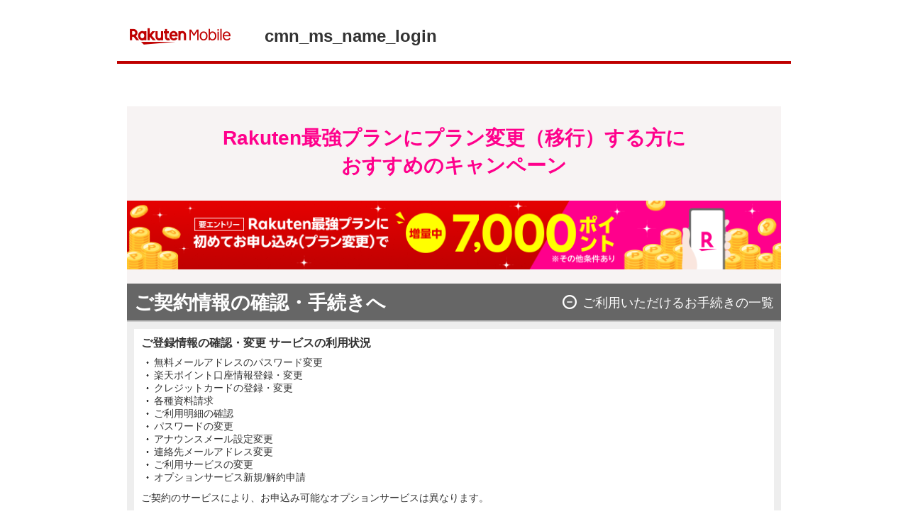

--- FILE ---
content_type: text/html; charset=UTF-8
request_url: https://ms.fusioncom.co.jp/members/rmb/login?language=J&campaign=web-rakuten
body_size: 17622
content:
<!DOCTYPE html>
<html lang="ja">
  
  <head>
   
  <title>
    楽天モバイル メンバーズステーション（Members Station）
  </title>

  <meta charset="utf-8" />
  <meta http-equiv="X-UA-Compatible" content="IE=Edge" />
  <meta name="keywords" content="" />
  <meta name="description" content="" />
  <meta
    name="viewport"
    content="width=device-width, initial-scale=1.0, user-scalable=no"
  />
  <meta name="format-detection" content="telephone=no" />
  <link rel="shortcut icon" href="/rbb_favicon.ico" />

  <!--[if lt IE 9]>
    <script src="/members/common/js/lib/html5shiv.min.js"></script>
    <style>
      .mod-demand-group-body {
        display: block !important;
      }
    </style>
  <![endif]-->

  <!-- css files -->
  <link
    rel="stylesheet"
    href="/members/common/css/lib/base.css"
    media="screen, print"
  />
  <link
    rel="stylesheet"
    href="/members/common/css/lib/modules.css?20240821"
    media="screen, print"
  />
  <link
    rel="stylesheet"
    href="/members/common/css/baseLayout.css"
    media="screen, print"
  />

  <!-- js files -->
  <script src="/members/common/js/lib/jquery.core.js"></script>
  <script src="/members/common/js/lib/jquery.easing.js"></script>
  <script src="/members/common/js/common.js?20240821"></script>

  <!--[if lt IE 9]>
    <script src="/members/common/js/lib/html5shiv.min.js"></script>
  <![endif]-->

  <!-- direct js -->
  <script type="text/javascript">
    <!--
    var RBMS = {
      submited: 0,
      onclickASubmit: function (me) {
        if ($(me).hasClass('disabled') || this.submited) return false;

        this.submited++;
        //$(me).addClass('disabled');
        $(me).parents('form').submit();
        return false;
      },
    };
    //-->
  </script>
</head>


<body id="top">

		<!-- RAT tags -->
		<input type="hidden" name="rat" id="ratAccountId" value="1312">
		<input type="hidden" name="rat" id="ratServiceId" value="1">
		<script type="text/javascript" src="//r.r10s.jp/com/rat/js/rat-sec.js"></script>
		<!-- In Case of Secure service, please use rat-sec.js instead of rat-main.js -->
		<!-- /RAT tags -->

	<div id="stage">

		<main id="contents">
			

		<!-- RAT tags -->
		<input type="hidden" name="rat" id="ratAccountId" value="1312">
		<input type="hidden" name="rat" id="ratServiceId" value="1">
		<script type="text/javascript" src="//r.r10s.jp/com/rat/js/rat-sec.js"></script>
		<!-- In Case of Secure service, please use rat-sec.js instead of rat-main.js -->
		<!-- /RAT tags -->


			<header class="global-header">
				<div class="innerblock">
					<div class="layout-header">
						<div class="layout-header-logo-nallow">
							<img class="pc" src="/members/common/images/logo_rakutenmobile.gif" alt="" width="158" height="58">
							<img class="sp" src="/members/common/images/common_images_logo_sp_rakutenmobile.gif" alt="" width="130" height="79">
						</div>

						<div class="layout-header-h1">
							<h1>cmn_ms_name_login</h1>
						</div>
						<div class="layout-header-nav">
						
						</div>
					</div>
				</div>
			</header>
<style type="text/css">
<!--
.layout-header-logo-nallow > img.pc {
        }
.layout-header-logo-nallow > img.sp {
        display : none;
        }

@media screen and (max-width : 740px) {
.layout-header-logo-nallow > img.pc {
        display : none;
        }
.layout-header-logo-nallow > img.sp {
        display : inline;
        width : 130px;
        height : 79px;
        }
}
-->
</style>


<!------------------------------------------------------------------------------------------------->

			<div id="login-contents" class="contents">
				<div class="innerblock">
					<div class="layout-contents clearfix">

						<div class="layout-contents-single">
							<section id="agreement" class="section-login">
								<a name="account"></a>

								<div class="section-login-body" style="padding: 20px 0;">

									<div class="section-default" style="margin-top:5px; margin-bottom:20px;">
										<div class="innerblock">
											<p class="rmb-heading-font">Rakuten最強プランにプラン変更（移行）する方に<br>おすすめのキャンペーン</p>
											<a class="mod-banner" href="https://network.mobile.rakuten.co.jp/campaign/new-application/" target="_blank">
												<img class="pc" src="/members/common/images/migration_cp_pc.png?20250601" alt="">
												<img class="sp" src="/members/common/images/migration_cp_sp.png?20250601" alt="">
											</a>
										</div>
									</div>

								<div class="section-login-head js-toggles2">
									<div class="section-login-head-caption">
										<h3>ご契約情報の確認・手続きへ</h3>
									</div>
									<div class="section-login-head-btn">
										<a class="icon icon-toggle2" href="javascript:void(0);">ご利用いただけるお手続きの一覧</a>
									</div>
								</div>
								<div style="display: none;" class="section-login-extend">
									<div class="innerblock">
										<div>
											<div>
												<dl class="mb10">
													<dt>ご登録情報の確認・変更 サービスの利用状況</dt>
													<dd>無料メールアドレスのパスワード変更</dd>
													<dd>楽天ポイント口座情報登録・変更</dd>
													<dd>クレジットカードの登録・変更</dd>
													<dd>各種資料請求</dd>
													<dd>ご利用明細の確認</dd>
													<dd>パスワードの変更</dd>
													<dd>アナウンスメール設定変更</dd>
													<dd>連絡先メールアドレス変更</dd>
													<dd>ご利用サービスの変更</dd>
													<dd>オプションサービス新規/解約申請</dd>
												</dl>
												<p class="text-small">ご契約のサービスにより、お申込み可能なオプションサービスは異なります。</p>
											</div>
										</div>
									</div>
								</div>

								<div class="innerblock" style="margin-top:10px;">
										<form method="post" name="login_account" id="login_account" autocomplete="off">
											<input type="hidden" name="language" value="J">
											<input type="hidden" name="mode" value="">
											<input type="hidden" name="campaign" value="web-rakuten">
											<input type="hidden" name="l" value="">

											<ul class="login-btn acenter2">
												<li><a style="padding: 15px 30px 15px 10px;" id="rae-login" href="javascript:void(0);" onclick="$('#rae_form').submit(); return false;">楽天IDでログイン<br><span class="note">※Rakuten最強プランに移行済みのお客様はご利用いただけません。</span></a></li>
											</ul>
											<br>




											<div class="other-wrapper">
												<div class="js-toggles2"><span class="other2">SIM電話番号またはra番号（ユーザID）でログイン</span></div>
												<div class="target-box2">
												<div style="margin-bottom: 20px; margin-left: 20px; margin-right: 20px;">
													<p class="text-notice" style="margin-bottom: 12px;">Rakuten最強プランに移行したお客様は、移行した月から5カ月間経過するまでは、「ra番号（ユーザID）」でのみメンバーズステーションにログインできます。</p>
													<p class="text-notice" style="margin-bottom: 12px;">※移行後にra番号（ユーザID）がわからない場合は、<a href="https://network.mobile.rakuten.co.jp/faq/detail/10000533/" target="_blank">こちら</a>をご確認ください。</p>
													<p class="text-notice" style="margin-bottom: 12px;">※SIM電話番号がわからない場合は<a href="https://mobile.faq.rakuten.net/s/detail/000004867" target="_blank">こちら</a>をご確認ください。</p>
												</div>
													
													
													<div class="mod-loginform" style="margin-top:0px; padding:10px;">
														<p class="label" style="width:350px; text-align:left; font-size:110%; display:block;">SIM電話番号（ハイフンなし）／ra番号</p>
														<p class="input" style="display:block;"><input name="username" type="text"></p>
													</div>
													<div class="mod-loginform mb20" style="padding:10px;">
														<p class="label" style="text-align:left; font-size:110%; display:block;">パスワード</p>
														<p class="input" style="display:block;"><input name="userpass" type="password"></p>
													</div>
													
													<div class="text-center">
														<p class="suffix alignright"><a class="icon icon-arrow red box sm" href="/members/password/request/" target="_blank">パスワードが分からない場合はこちら</a></p>
													</div>
													<div class="text-center">
														<p class="suffix alignright"><a class="icon icon-arrow red box sm" href="/members/corp/password_request/" target="_blank">パスワードが分からない場合はこちら(法人)</a></p>
													</div>
													<p class="btn-login">
														<a class="btn rounded red" href="javascript:void(0);" onclick="return RBMS.onclickASubmit(this);"><span class="icon icon-login">ログイン</span></a>
													</p>
													<a name ="sim_confirmation_method"></a>
												</div>
											</div>

										</form>
									</div>
								</div>
							</section>

							<section id="agreement" class="section-login">
								<a name="mail"></a>
								<div class="section-login-head js-toggles2">
									<div class="section-login-head-caption">
										<h3>Rメールアカウントの確認・手続きへ</h3>
									</div>
									<div class="section-login-head-btn">
										<a class="icon icon-toggle2" href="javascript:void(0);">ご利用いただけるお手続きの一覧</a>
									</div>
								</div>
								<div style="display: none;" class="section-login-extend">
									<div class="innerblock">
										<div class="lay2col">
											<div class="col1">
												<dl>
													<dt>ご登録情報の確認・変更</dt>
													<dd>無料メールアドレスのパスワード変更</dd>
													<dd>スタンダードスパムフィルタ(無料)の設定</dd>
													<dd>ウィルスフィルタの設定</dd>
													<dd>メール転送設定</dd>
													<dd>アドバンストスパムフィルタの設定</dd>
												</dl>
											</div>
											<div class="col2">
												<dl>
													<dt>オプションサービスのお申し込み</dt>
													<dd>アドバンストスパムフィルタのお申し込み</dd>
													<dd>ウィルスフィルタのお申し込み</dd>
													<dd>メールプラスのお申し込み（gol.comメールのみ）</dd>
													<dd>メールボックス容量追加（gol.comメールのみ）</dd>
												</dl>
											</div>
										</div>
									</div>
								</div>
								<div class="section-login-body" style="padding: 20px 0;">
									<div class="innerblock">
										<form method="post" name="login_mail" id="login_mail" autocomplete="off">
											<input name="language" value="J" type="hidden">
											<input name="mode" value="mail" type="hidden">
											<input name="campaign" value="web-rakuten" type="hidden">
											<input name="mode" value="" type="hidden">

											<div class="other-wrapper">
												<div class="js-toggles2"><span class="other2">メールアドレスでログイン</span></div>
												<div class="target-box2">
											
											<div class="mod-loginform" style="margin-top:0px; padding:10px;">
												<p class="label" style="text-align:left; font-size:110%; display:block;">メールアドレス</p>
												<p class="input" style="display:block;"><input name="username" type="text"></p>
											</div>
											<div class="mod-loginform mb20" style="padding:10px;">
												<p class="label" style="text-align:left; font-size:110%; display:block;">パスワード</p>
												<p class="input" style="display:block;"><input name="userpass" type="password"></p>
											</div>
											
											<div style="margin-left: 10px; margin-right: 10px;">
												<p class="btn-login">
													<a class="btn rounded red" href="javascript:void(0);" onclick="return RBMS.onclickASubmit(this);"><span class="icon icon-login">ログイン</span></a>
												</p>
												<p style="margin-top:20px;">「メールアドレス」と「パスワード」を入力し、「ログイン」ボタンを押してください。</p>
												<p>
													ログインできない場合には、上記「ご契約情報の確認・手続きへ」からメンバーズステーションにログインしていただき、メールアドレスのパスワード変更を行ってください。
												</p>
											</div>
												</div>
											</div>
										</form>
									</div>
								</div>
							</section>

							<section class="section-default">
								<h3><span>注意事項</span></h3>
								<div class="innerblock">
									<div class="mod-notice">
										<div class="mod-notice-body">
											<ul>
												<li>ブラウザーのJavaScriptの設定を無効にしている場合は、有効に変更してからログインしてください。</li>
												<li>ブラウザーのポップアップ表示を無効にしている場合は、有効に変更してからログインしてください。</li>
												<li>ご利用のセキュリティソフトの影響でセッションが切れることがあります。設定の見直しを行うことで改善する場合があります。</li>
											</ul>
										</div>
									</div>
									<div class="mod-supports">
										<p>各種手続きの説明はこちらのページをご覧ください。</p>
										<div class="lay2col mb20">
											<div class="col1">
												<p class="boxlink"><a class="icon icon-arrow box red sm" href="http://mobile.rakuten.co.jp/support/#manual">楽天モバイルご利用マニュアルの詳細</a></p>
											</div>
											<div class="col2">
												<p class="boxlink"><a class="icon icon-arrow box red sm" href="http://mobile.rakuten.co.jp/support/">楽天モバイル会員サポートトップ</a></p>
											</div>
										</div>
										<div class="text-right pl10"><a href="/members/login?campaign=web-rakuten&language=J" class="icon icon-arrow box red sm">楽天ブロードバンドのログインはこちら</a></div>
										<div class="text-right pl10"><a href="/members/login/corp/password" class="icon icon-arrow box red sm">法人のお客様のログインはこちら</a></div>
									</div>
								</div>
							</section>
						</div>



<form action="https://24x7.app.rakuten.co.jp/engine/authorize" method="post" id="rae_form" name="rae_form">
	<input name="client_id"     type="hidden" value="rakuten_mobile" />
	<input name="scope"         type="hidden" value="90days@Access,memberinfo_read_address,memberinfo_read_basic,memberinfo_read_mail,memberinfo_read_pointx,memberinfo_read_telephone,tokencheck,userinfo_read_bulk,memberinfo_read_safebulk,idinfo_read_easyid,eternal@Refresh" />
	<input name="redirect_uri"  type="hidden" value="https://members-station.mobile.rakuten.co.jp/members/login/rae?language=J&campaign=web-rakuten" />
	<input name="response_type" type="hidden" value="code" />
	<input name="service_id"    type="hidden" value="n22" />
</form>




<script type="text/javascript">
<!--
$(document).ready(function() {
	
	// mode値を設定
	$('form[name="login_mail"] input[name="mode"]').val('mail');
	$('form[name="login_account"] input[name="mode"]').val('account');

	var mode = '';
	var pp = null;	// スクロール位置

	if (mode == 'mail') {
		pp = $('a[name="mail"]').offset().top;
		$('form[name="login_account"] input[name="username"]').val('');
		$('form[name="login_account"] input[name="userpass"]').val('');
	} else if (mode == 'account') {
		pp = $('a[name="account"]').offset().top;
		$('form[name="login_mail"] input[name="username"]').val('');
		$('form[name="login_mail"] input[name="userpass"]').val('');
	}

	if (pp != null) {
		$('html,body').animate({ scrollTop: pp }, 'fast');
	}

	// replace redict URL
	var rd = document.getElementsByName('redirect_uri')[0];
	var r = rd.value;
	var h = location.host;
	var c = "https://members-station.mobile.rakuten.co.jp";
	c = c.replace("https://","");

	// console.log('host    :' + h );
	// console.log('callback:' + c);
	console.log('redirect_url:' + r);

	r = r.replace(c, h);
	r = r + "&hh=" + h;

	console.log('redirect_url:' + r);

	rd.value = r;
	// document.getElementsByName('redirect_uri')[0].value = r;

	// Enter-keyでsubmit
	$('input[name="username"],input[name="userpass"]').on('keypress', function(ev){
		//console.log(ev);
		//console.log(ev.keyCode);
		if (ev.keyCode == 13) {
			//$(ev.target).parents('form').find('a.btn').addClass('disabled');
			$(ev.target).parents('form').submit();
		}
	});
});
//-->
</script>
<!------------------------------------------------------------------------------------------------->
					</div>
					<p class="pagetop"><a class="icon icon-arrow box red sm js-anchorScroll js-pagetop" href="#top">このページのトップへ</a></p>
				</div>
			</div>

						<footer class="global-footer">
				<div class="innerblock">
					<small class="copyrights">&copy; Rakuten Mobile, Inc.</small>
				</div>
			</footer>

		</main>

	</div>

</body>
</html>


--- FILE ---
content_type: text/css
request_url: https://ms.fusioncom.co.jp/members/common/css/lib/base.css
body_size: 4274
content:
@charset "UTF-8";

/*//////////////////////////////////////////////////////////////////////////////

base.css

--------------------------------------------------------------------------------
Resetting HTML elements styles
	 0. universal
	 1. html, body, a
	 2. inline elements
	 3. block elements
	 4. table elements
	 5. html5 elements
	 6. fonts(YUI)

//////////////////////////////////////////////////////////////////////////////*/

/* -----------------------------------------------------------------------------
	 0. universal
----------------------------------------------------------------------------- */
body,div,dl,dt,dd,ul,ol,li,h1,h2,h3,h4,h5,h6,pre,code,form,fieldset,
legend,input,textarea,p,blockquote,address,caption,table,th,td,img {
	margin  : 0;
	padding : 0;
	}

/* -----------------------------------------------------------------------------
	 1. html, body, a
----------------------------------------------------------------------------- */
html {
	-ms-text-size-adjust     : 100%;
	-webkit-text-size-adjust : 100%;
	}

a {
	background : transparent;
	}
a:link {
	color           : #2271e8;
	text-decoration : none;
	}
a:visited {
	color           : #2271e8;
	text-decoration : none;
	}
a:hover {
	color           : #2271e8;
	text-decoration : underline;
	outline         : 0;
	}
a:active {
	outline : 0;
	}

/* -----------------------------------------------------------------------------
	 2. inline elements
----------------------------------------------------------------------------- */
img {
	border         : 0;
	line-height    : 0;
	vertical-align : bottom;
	}
object {
	vertical-align : middle;
	outline        : none;
	}
address, caption, cite, code, dfn, th, var {
	font-weight : normal;
	font-style  : normal;
	}
em, strong {
	font-weight : bold;
	font-style  : normal;
	}
sup {
	vertical-align : text-top;
	}
sub {
	vertical-align : text-bottom;
	}
fieldset {
	border : none;
	}
input, textarea, select, label {
	font-size      : 100%;
	font-family    : inherit;
	vertical-align : middle;
	}
label {
	cursor : pointer;
	}
textarea {
	overflow : auto;
	}

/* -----------------------------------------------------------------------------
	 3. block elements
----------------------------------------------------------------------------- */
h1, h2, h3, h4, h5, h6 {
	font-size   : 100%;
	font-weight : normal;
	line-height : 1;
	}
h4 {
	font-weight: bold;
	margin: 10px 0;
	}
hr {
	display : none;
	}

q:before, q:after {
	content : '';
	}
abbr, acronym {
	border       : none;
	font-variant : normal;
	}
ul, ol {
	list-style : none;
	}

/* -----------------------------------------------------------------------------
	 4. table elements
----------------------------------------------------------------------------- */
table {
	border-collapse : collapse;
	border-spacing  : 0;
	}
caption, th, td {
	text-align     : left;
	vertical-align : top;
	}

/* -----------------------------------------------------------------------------
	 5. html5 elements
----------------------------------------------------------------------------- */
header, nav, aside, section, article, footer,
address,figure,figcaption,hgroup,hr,legend,menu,summary {
	display : block;
	}

/* -----------------------------------------------------------------------------
	 6. fonts(YUI)

YUI 3.16.0 (build 76f0e08)
Copyright 2014 Yahoo! Inc. All rights reserved.
Licensed under the BSD License.
http://yuilibrary.com/license/

10px = 77%    11px = 85%    12px = 93%    13px = 100%
14px = 108%   15px = 116%   16px = 123.1% 17px = 131%
18px = 138.5% 19px = 146.5% 20px = 153.9% 21px = 161.6%
22px = 167%   23px = 174%   24px = 182%   25px = 189%
26px = 197%

----------------------------------------------------------------------------- */
/*
body {
	font       : 13px/1.231 arial,helvetica,clean,sans-serif;
	*font-size : small;
	*font      : x-small;
	}
select, input, button, textarea {
	font : 99% arial,helvetica,clean,sans-serif;
	}
table {
	font-size : inherit;
	font      : 100%;
	}
pre, code, kbd, samp, tt {
	font-family : monospace;
	*font-size  : 108%;
	line-height : 100%;
	}
*/
#yui3-css-stamp.cssfonts { display: none; }

--- FILE ---
content_type: text/css
request_url: https://ms.fusioncom.co.jp/members/common/css/lib/modules.css?20240821
body_size: 144465
content:
@charset "utf-8";

/*//////////////////////////////////////////////////////////////////////////////

modules.css

--------------------------------------------------------------------------------
General styles

	-- inline
	100. a
	110. texts
	120. icon
	130. form
	140. boxlink
	150. label

	-- block
	200. innerblock
	210. btn
	220. list

	-- module
	300. lay2col(layout two column)
	301. lay3col(layout three column)
	310. section-default
	311. section-head
	312. section-login
	313. section-agreement
	314. section-steps
	400. mod-notice
	401. mod-overflowbox
	402. mod-agreebox
	403. mod-banner
	404. mod-btns-cancel
	405. mod-telnumber
	406. mod-lte
	410. mod-table
	411. mod-loginform
	412. mod-supports
	413. mod-accountnumber
	414. mod-form-alert
	415. mod-display
	416. mod-demand
	417. mod-planstatus
	418. mod-membersmenu
	419 .mod-form-progress
	420 .mod-curtainwall
	421 .mod-example
	422 .mod-input-name
	423 .mod-form-lst-adress
	424 .mod-chk-options
	425 .mod-service
	426 .section-provider-info
	427. corp-line
	428. corp-request
	429. corp-mod-table

	--
	999. clearfix

//////////////////////////////////////////////////////////////////////////////*/

/* -----------------------------------------------------------------------------
	100. a
----------------------------------------------------------------------------- */
a {
	color : #2271e8;
	}
a:link {
	color           : #2271e8;
	text-decoration : underline;
	}
a:visited {
	color           : #2271e8;
	text-decoration : underline;
	}
a:hover,
a:active {
	color           : #2271e8;
	text-decoration : none;
	}

/* -----------------------------------------------------------------------------
	110. texts
----------------------------------------------------------------------------- */
br {}
	br.pc {
		display : block;
		}
	br.sp {
		display : none;
		}

p {
	font-size   : 100%;
	line-height : 1.4;
	}
.list-table + p {
	margin-top : 20px;
	}
p + p {
	margin-top : 10px;
	}
h2 + p {
	margin-top : 30px;
	}
h2.login + p {
	margin-top : 10px;
	}
h3 + p {
	margin-top : 20px;
	}
.boxlink + p {
	margin-top : 20px;
	}

h2 {
	font-size   : 187.5%;
	font-weight : bold;
	line-height : 1.5;
	}

h3 {
	position     : relative;
	padding      : 4px 0 2px 8px;
	border-left  : 6px #bf0000 solid;
	font-size    : 125.0%;
	font-weight  : bold;
	line-height  : 1.2;
	}
	h3 .toggle {
		display         : none;
		position        : absolute;
		right           : 10px;
		top             : 50%;
		width           : 20px;
		height          : 20px;
		margin-top      : -10px;
		font-size       : 0;
		text-indent     : -9999px;
		overflow        : hidden;
		background      : url(/members/common/images/controls.png) no-repeat -43px -1px;
		background-size : 192px auto;
		}
	h3.opened .toggle {
		background-position : -43px -22px;
		}
h3.h3-step {
	display      : table;
	width        : 100%;
	padding      : 0;
	border-left  : none;
	}
	h3.h3-step > span {
		display        : table-cell;
		vertical-align : middle;
		}
	h3.h3-step > span.step {
		width         : 100px;
		height        : 40px;
		margin-right  : 15px;
		border-radius : 4px;
		color         : #c11920;
		text-align    : center;
		background    : #eeeeee;
		}
	h3.h3-step > span.title {
		padding-left : 12px;
		line-height  : 1.3;
		}
h3.withEditBtn {
	padding: 8px 0 8px 8px;
}
h3.withEditBtn .btn-edit {
	float: right;
	position: relative;
	top: -4px;
}
.text-bold {
	font-weight: bold;
	}
.text-right {
	text-align : right;
	}
.text-center {
	text-align : center;
	}

.text-warning {
	color       : #ff0000;
	font-size   : 14px;
	font-weight : bold;
	}

.text-link {
	margin-top : 10px;
	font-size  : 14px;
	}
	.text-link a {
		word-wrap  : break-word;
		}

.text-notice {
	margin-top : 5px;
	font-size  : 75%;
	}
	.text-notice strong {
		color       : #ff0000;
		font-weight : normal;
		}

.text-indent {
	text-indent : -1em;
	margin-left : 1em;
	}

.text-hazard {
	min-height      : 25px;
	margin-top      : 12px;
	padding-top     : 3px;
	padding-left    : 34px;
	color           : #ff0000;
	font-size       : 14px;
	font-weight     : bold;
	background      : url(/members/common/images/icon/icon_hazard.png) no-repeat 0 0;
	background-size : 29px auto;
	min-height : 26px;					/*** icon layout bug fix when error-massage is single line ***/
	-webkit-box-sizing : border-box;
	-moz-box-sizing    : border-box;
	box-sizing         : border-box;
	}

.text-msg {
	min-height      : 26px;
	margin-top      : 12px;
	padding-top     : 3px;
	padding-left    : 38px;
	font-size       : 14px;
	font-weight     : bold;
	background      : url(/members/common/images/icon/icon_message.png) no-repeat 0 0;
	background-size : 30px auto;
	-webkit-box-sizing : border-box;
	-moz-box-sizing    : border-box;
	box-sizing         : border-box;
	}
em.recom {
	color: red;
	font-weight: bold;
	font-style: normal;
	}
.notice-colored {
	color: red;
	}
.notice-colored2 {
	color: #c11920;
	}

@media screen and (max-width : 740px) {
br {}
	br.pc {
		display : none;
		}
	br.sp {
		display : block;
		}
h2 {
	font-size : 21px;
	}

h3 {
	display    : table;
	width      : 100%;
	height     : 60px;
	padding    : 10px 0 10px 8px;
	font-size  : 18px;
	background : url([data-uri]);
	background : -webkit-gradient(linear, left top, left bottom, from(#eeeeee), to(#dddddd));
	background : -webkit-linear-gradient(#eeeeee, #dddddd);
	background : -moz-linear-gradient(#eeeeee, #dddddd);
	background : -o-linear-gradient(#eeeeee, #dddddd);
	background : linear-gradient(#eeeeee, #dddddd);
	-webkit-box-sizing : border-box;
	-moz-box-sizing    : border-box;
	box-sizing         : border-box;
	}
	h3 > span {
		display        : table-cell;
		vertical-align : middle;
		}
	h3 .toggle {
		display : block;
		}
h3.h3-step {
	border-left : 6px #bf0000 solid;
	}
	h3.h3-step > span {}
	h3.h3-step > span.step {
		width         : 86px;
		height        : auto;
		margin-right  : 0;
		border-radius : 0;
		background    : none;
		}
	h3.h3-step > span.title {
		padding-right : 10px;
		padding-left  : 12px;
		line-height   : 1.4;
		}

.text-right {
	text-align : left;
	}
.text-hazard {
	padding-top : 0;
	}
}

/* -----------------------------------------------------------------------------
	120. icon
----------------------------------------------------------------------------- */
/**
 * Basic class
 */
.icon {
	position : relative;
	}
	.icon:before {
		content  : "";
		display  : inline-block;
		position : relative;
		overflow : hidden;
		}
	.icon.block:before {
		position : absolute;
		}
	/**
	 * Arrow icons:Basic
	 */
	.icon.icon-arrow {}

	/**
	 * Arrow icons:Size
	 */
	/* Normal type */
	.icon.icon-arrow.sm:before {
		width  : 7px;
		height : 10px;
		}
	.icon.icon-arrow.md:before {}
	.icon.icon-arrow.lg:before {}
	/* Box type */
	.icon.icon-arrow.box.sm:before {
		width  : 12px;
		height : 12px;
		}
	.icon.icon-arrow.box.md:before {
		width  : 20px;
		height : 20px;
		}
	.icon.icon-arrow.box.lg:before {}

	/**
	 * Arrow icons:Image
	 */
	.icon.icon-arrow.black.sm:before { background : url(/members/common/images/icon/icon_arrow_black_sm.png) no-repeat 0 0; }
	.icon.icon-arrow.black.md:before {}
	.icon.icon-arrow.black.lg:before {}
	.icon.icon-arrow.white.sm:before {}
	.icon.icon-arrow.white.md:before {}
	.icon.icon-arrow.white.lg:before {}
	.icon.icon-arrow.red.sm:before {}
	.icon.icon-arrow.red.md:before {}
	.icon.icon-arrow.red.lg:before {}
	/**/
	.icon.icon-arrow.box.black.sm:before {}
	.icon.icon-arrow.box.black.md:before {}
	.icon.icon-arrow.box.black.lg:before {}
	.icon.icon-arrow.box.white.sm:before {}
	.icon.icon-arrow.box.white.md:before {
		background      : url(/members/common/images/icon/icon_arrow_box_white_md.png) no-repeat 0 0;
		background-size : 20px auto;
		}
		.icon.icon-arrow.box.white.down.md:before {
			background      : url(/members/common/images/icon/icon_arrow_box_white_down_md.png) no-repeat 0 0;
			background-size : 20px auto;
			}
	.icon.icon-arrow.box.white.lg:before {}
	.icon.icon-arrow.box.red.sm:before {
		background      : url(/members/common/images/icon/icon_arrow_box_red_sm.png) no-repeat 0 0;
		background-size : 12px auto;
		}
		.icon.icon-arrow.box.red.down.sm:before {
			background      : url(/members/common/images/icon/icon_arrow_box_red_down_sm.png) no-repeat 0 0;
			background-size : 12px auto;
			}
	.icon.icon-arrow.box.red.md:before {}
	.icon.icon-arrow.box.red.lg:before {}

	/**
	 * Arrow icons:position/margin
	 */
	.icon.icon-arrow.sm:before {
		top          : 1px;
		margin-right : 4px;
		}
	.icon.icon-arrow.md:before {}
	.icon.icon-arrow.lg:before {}
	/**/
	.icon.icon-arrow.box.sm:before {
		margin-right : 8px;
		}
	.icon.icon-arrow.box.md:before {
		margin-right : 8px;
		}
	.icon.icon-arrow.box.lg:before {}
	/**/
	.icon.block.icon-arrow.box.sm:before {
		left         : 0;
		top          : 4px;
		margin-right : 0;
		}
	.icon.block.icon-arrow.box.md:before {
		left         : 20px;
		top          : 4px;
		margin-right : 0;
		}
	.icon.block.icon-arrow.box.lg:before {}

	/**
	 * Arrow icons:Extra
	 */
	.icon.block.icon-arrow.icon-vmiddle:before {
		top : 50% !important;
		}
	.icon.block.icon-arrow.box.sm.icon-vmiddle:before {
		margin-top : -6px !important;
		}
	.icon.block.icon-arrow.box.md.icon-vmiddle:before {
		margin-top : -10px !important;
		}

	.icon.icon-login:before {
		top             : -3px;
		width           : 24px;
		height          : 27px;
		margin-right    : 15px;
		vertical-align  : middle;
		background      : url(/members/common/images/icon/icon_login.png) no-repeat 0 0;
		background-size : 24px auto;
		}

	.icon.icon-logout:before {
		top            : -1px;
		width          : 16px;
		height         : 18px;
		margin-right   : 8px;
		vertical-align : middle;
		background     : url(/members/common/images/icon/icon_logout.png) no-repeat 0 0;
		}

	.icon.icon-doc:before {
		top             : -3px;
		width           : 18px;
		height          : 24px;
		margin-right    : 12px;
		vertical-align  : middle;
		background      : url(/members/common/images/icon/icon_doc.png) no-repeat 0 0;
		background-size : 18px auto;
		}

	.icon.icon-toggle:before {
		top             : -2px;
		width           : 20px;
		height          : 20px;
		margin-right    : 8px;
		vertical-align  : middle;
		background      : url(/members/common/images/controls.png) no-repeat -22px -1px;
		background-size : 192px auto;
		}
	.icon.icon-toggle.opened:before {
		background-position : -22px -22px;
		}

	.icon.icon-toggle2:before {
		top             : -2px;
		width           : 20px;
		height          : 20px;
		margin-right    : 8px;
		vertical-align  : middle;
		background      : url(/members/common/images/controls.png) no-repeat -22px -22px;
		background-size : 192px auto;
		}
	.icon.icon-toggle2.opened:before {
		background-position : -22px -1px;
		}

	.icon.icon-cross:before {
		width           : 18px;
		height          : 18px;
		margin-right    : 10px;
		vertical-align  : middle;
		background      : url(/members/common/images/controls.png) no-repeat -126px -1px;
		background-size : 192px auto;
		}
	.icon-pencil:before {
		content             : " ";
		display             : inline-block;
		width               : 16px;
		height              : 17px;
		margin-right        : 4px;
		background-image    : url(/members/common/images/icon/icn_pencil.png);
		background-repeat   : no-repeat;
		background-position : center;
		background-size     : 16px 17px;
		vertical-align      : middle;
		}

@media screen and (max-width : 740px) {
	.icon.icon-login:before {
		top          : -2px;
		margin-right : 6px;
		}
}

/* -----------------------------------------------------------------------------
	130. form
----------------------------------------------------------------------------- */
/**
 * input:text,:password
 */
input[type="text"],
input[type="password"],
input[type="tel"] {
	width         : 100%;
	padding       : 6px 10px 7px 10px;
	border        : 1px #cccccc solid;
	border-radius : 5px;
	box-shadow    : 1px 1px 2px 0 #dddddd inset;
	-webkit-box-sizing : border-box;
	-moz-box-sizing    : border-box;
	box-sizing         : border-box;
	}
input[type="text"].form-thin,
input[type="password"].form-thin,
input[type="tel"].form-thin {
	padding   : 2px 10px 3px 10px;
	font-size : 100%;
	}
input[type="text"].form-cardnumber {
	width : 16em;
	}
input[type="text"].form-cardnumber:lang(en),
[lang="en"] input[type="text"].form-cardnumber {
	width : 17em;
	}
input[type="text"].form-securitycode {
	width : 7em;
	}
input[type="text"].form-securitycode:lang(en),
[lang="en"] input[type="text"].form-securitycode {
	width: 9em;
	}
input[type="text"].form-superpoint {
	max-width : 14em;
	}
input[type="text"].form-monthly-point {
	max-width : 6em;
	}
input[type="text"].form-birth {
	width : auto;
	}
input[type="text"].form-zipcode {
	width : 35%;
	}
input[type="text"].form-telnumber {
	width : 16em;
	}
input[type="tel"].form-thin.tel-again {
	background: #E5FFFF;
	}
input[type="text"].form-newccname {
	text-transform: uppercase;
	}

/**
 * iframe
 */
.iframe{
	box-sizing: border-box;
	vertical-align: middle;
	display: flex;
	height: 31px;
	}

.iframe-input {
	-webkit-box-sizing : border-box;
	-moz-box-sizing    : border-box;
	box-sizing         : border-box;
	height             : 31px;
	}

.iframe-input-CardNum {
	width: 16em;
	}

.iframe-select-Month {
	width : 5em;
	}

.iframe-select-Year {
	width : 5em;
	}

.iframe-input-CVV {
	width : 7em;
	}

.iframe-form-error {
	background : #ffe5e5;
	}

.iframe-link-securitycode {
	padding: 4px 0px 0px 0px;
	}

/**
 * checkbox
 */
.form-checkbox-dummy {
	display         : block;
	width           : 25px;
	height          : 25px;
	background      : url(/members/common/images/controls.png) no-repeat -64px -1px;
	background-size : 192px auto;
	overflow        : hidden;
	}
.form-checkbox-dummy.checked {
	background-position : -64px -27px;
	}
/**
.form-checkbox-dummy:last-child {
	display: none;
	}
*/
.form-checkbox {
	display: block;
}

.designed-checkbox {
    display: none;
}
.designed-checkbox-parts {
    position:relative;
    top: 2px;
    padding-left: 20px;
    margin-right: 15px;
    vertical-align: middle;
}
.designed-checkbox-parts::before {
    content: "";
    display: block;
    position: absolute;
    top: 0;
    left: 0;
    width: 15px;
    height: 15px;
    border: 2px solid #cecece;
    border-radius: 4px;
}
.designed-checkbox:checked + .designed-checkbox-parts {
}
.designed-checkbox:checked + .designed-checkbox-parts::after {
    content: "";
    display: block;
    position: absolute;
    top: -5px;
    left: 5px;
    width: 7px;
    height: 14px;
    transform: rotate(40deg);
    border-bottom: 4px solid #59b8ca;
    border-right: 4px solid #59b8ca;
}

/**
 * radio
 */
input[type="radio"] {
	margin-right : 5px;
	vertical-align: middle;
	position: relative;
	top: -1px;
	}
input[type="checkbox"] {
	margin-right: 5px;
	vertical-align: middle;
	position: relative;
	top: -1px;
	}
.form-radio {}
.form-radio + .form-radio {
	margin-left : 30px;
	}
	.form-radio-dummy {
		display         : inline-block;
		position        : relative;
		top             : -1px;
		width           : 20px;
		height          : 20px;
		margin-right    : 5px;
		vertical-align  : middle;
		overflow        : hidden;
		background      : url(/members/common/images/controls.png) no-repeat -1px -22px;
		background-size : 192px auto;
		}
	.form-radio-dummy.checked {
		background-position : -1px -1px;
		}

/**
 * error
 */
input[type="text"].form-error,
input[type="password"].form-error {
	background : #ffe5e5;
	}
.text-error {
	margin-top : 8px;
	color      : #ff0000;
	font-size  : 87.5%;
	}

/**
 * other
 */
.chk-indent,
label.chk-indent {
	display: block;
	text-indent: -1.2em;
	margin-left: 1.2em;
	}
.grp-inline-radio label {
	display: inline-block;
	margin-left: 40px;
	}
	.grp-inline-radio label input[type="radio"] {
		margin-right: 10px;
		}
.grp-inline-radio label:first-child {
	margin-left: 0;
	}

@media screen and (max-width : 740px) {
/**
 * input:text,:password
 */
input[type="text"],
input[type="password"] {}
input[type="text"].form-thin {
	padding : 6px 10px 7px 10px;
	}
input[type="text"].form-cardnumber,
input[type="text"].form-telnumber {
	width : 100%;
	}
input[type="text"].form-zipcode {
	width : 9em;
	}
/**
 * error
 */
.text-error {
	margin-top : 10px;
	padding    : 10px;
	background : #f8f7e0;
	}
}

/* -----------------------------------------------------------------------------
	140. boxlink
----------------------------------------------------------------------------- */
.boxlink {
	position : relative;
	width    : 100%;
	}
	.boxlink > a {
		display         : inline-block;
		padding         : 12px 15px;
		color           : #333333;
		text-decoration : none;
		background      : #f7f1f1;
		-webkit-box-sizing : border-box;
		-moz-box-sizing    : border-box;
		box-sizing         : border-box;
		}

@media screen and (max-width : 740px) {
.boxlink {}
	.boxlink > a {
		padding-left : 30px;
		}
		.boxlink > a:before {
			position     : absolute;
			left         : 10px;
			top          : 50% !important;
			margin-right : 0 !important;
			}
		.boxlink > a.sm:before {
			margin-top : -6px;
			}
}

/* -----------------------------------------------------------------------------
	150. label
----------------------------------------------------------------------------- */
.label {
	position : relative;
	width    : 100%;
	}

/* -----------------------------------------------------------------------------
	200. innerblock
----------------------------------------------------------------------------- */
.innerblock {
	position : relative;
	margin   : 0;
	padding  : 0;
	}
.fld-indent {
	margin: 10px 0 30px 1.5em;
	}

/* -----------------------------------------------------------------------------
	210. btn
----------------------------------------------------------------------------- */
/**
 * Button base
 */
.btn {
	display         : table;
	width           : 100%;
	position        : relative;
	text-decoration : none !important;
	}
	.btn > span {
		display        : table-cell;
		vertical-align : middle;
		font-weight    : bold;
		text-align     : center;
		}
/**
 * Theme of button
 */
.btn.rounded {
	border-radius : 8px;
	}
.btn.red {
	color      : #ffffff;
	background : url([data-uri]);
	background : -webkit-gradient(linear, left top, left bottom, from(#bf0000), to(#950010));
	background : -webkit-linear-gradient(#bf0000, #950010);
	background : -moz-linear-gradient(#bf0000, #950010);
	background : -o-linear-gradient(#bf0000, #950010);
	background : linear-gradient(#bf0000, #950010);
	}
.btn.grey {
	color      : #ffffff;
	background : url([data-uri]);
	background : -webkit-gradient(linear, left top, left bottom, from(#cccccc), to(#999a9a));
	background : -webkit-linear-gradient(#cccccc, #999a9a);
	background : -moz-linear-gradient(#cccccc, #999a9a);
	background : -o-linear-gradient(#cccccc, #999a9a);
	background : linear-gradient(#cccccc, #999a9a);
	}
.btn.f-grey {
	color      : #ffffff;
	background : #999;
	}
.btn.disabled {
	color      : #ffffff;
	cursor     : default;
	background : #bbbbbb !important;
	}
/**
 * Container of button
 */
.btn-logout {
	width  : 140px;
	height : 40px;
	margin : 20px auto 0 auto;
	}
	.btn-logout > .btn {
		height : 40px;
		}
.btn-submit {
	max-width : 640px;
	margin    : 60px auto 0 auto;
	padding   : 0 10px;
	}
	
	.btn-submit.mt20 {
		margin-top: 20px;
		}
	.btn-submit.mt30 {
		margin-top: 30px;
		}
	.btn-submit > .btn {
		height      : 60px;
		font-size   : 28px;
		line-height : 1;
		}
		.btn-submit > .btn span {
			padding-top    : 10px;
			padding-bottom : 10px;
			}
		.btn-submit.btn-iconfixed > .btn span {
			padding     : 10px 20px 10px 60px;
			line-height : 1.2;
			}
		.btn-submit.btn-noicon > .btn span {
			padding     : 10px 20px 10px 20px;
			line-height : 1.2;
			}
.btn-submit.set-submit {
	display: table;
	}
	.btn-submit.set-submit .submit,
	.btn-submit.set-submit .back {
		display: table-cell;
		vertical-align: middle;
	}
	.btn-submit.set-submit .submit {
		width: 390px;
		padding-right: 40px;
		}
		.btn-submit.set-submit .submit > .btn {
			height      : 60px;
			font-size   : 28px;
			line-height : 1;
			}
	.btn-submit.set-submit .back {
		width: 210px;
		}
	.btn-submit.set-submit .back.back-L {
		width: 240px;
		}
		.btn-submit.set-submit .back > .btn {
			height: 50px;
			font-size: 22px;
			line-height: 1;
			}
		.btn-submit.set-submit .back > .btn.h60 {
			height: 60px;
			}
	.btn-submit.set-submit .notjoin {
		width: 240px;
		}
		.btn-submit.set-submit .notjoin .btn {
			height: 60px;
			font-size: 22px;
			line-height: 1;
			}
@media screen and (max-width : 740px) {
.btn-submit.set-submit {
	display: block;
	}
	.btn-submit.set-submit .submit,
	.btn-submit.set-submit .back,
	.btn-submit.set-submit .back.back-L {
		display: block;
		width: auto;
		padding: 0;
		text-align: center;
		}
		.btn-submit.set-submit .submit {
			padding-bottom: 40px;
			}
			.btn-submit.set-submit .submit > .btn {
				margin: auto;
				font-size: 23px;
				}
			.btn-submit.set-submit .back > .btn {
				width: 80%;
				margin: auto;
				font-size: 23px;
				}
				.btn-submit.set-submit .submit > .btn span {
					padding: 10px 15px 10px 55px;
					line-height: 1.2;
					}
}

.btn-back {
	max-width : 640px;
	margin    : 20px auto 0 auto;
	padding   : 0 10px;
	}
	.btn-back .btn {
		height      : 60px;
		font-size   : 28px;
		line-height : 1;
		}
		.btn-back > .btn span {
			padding-top    : 10px;
			padding-bottom : 10px;
			}

.btn-cancel {
	width : 100%;
	}
	.btn-cancel > .btn {
		height    : 80px;
		font-size : 20px;
		}
		.btn-cancel > .btn > span {
			padding    : 12px 12.3% 12px 24.6%;
			text-align : left;
			}

.btn-login {
	max-width : 280px;
	margin    : 20px auto 0 auto;
	padding   : 0 10px;
	}
	.btn-login > .btn {
		height      : 60px;
		font-size   : 28px;
		line-height : 1;
		}
		.btn-login > .btn span {
			padding-top    : 10px;
			padding-bottom : 10px;
			}

.btn-zipcode {
	display        : inline-block;
	width          : auto;
	height         : 31px;
	margin         : 0;
	vertical-align : top;
	}
	.btn-zipcode > .btn {
		height        : 31px;
		padding       : 0 8px;
		border-radius : 5px;
		font-size     : 14px;
		}
.btn-change-pay-type {
	display        : inline-block;
	width          : auto;
	height         : 24px;
	margin         : 0;
	vertical-align : middle;
	float          : right;
	margin-right   : 20px;
	}
	.btn-change-pay-type > .btn {
		height        : 25px;
		padding       : 0 8px;
		border-radius : 5px;
		font-size     : 14px;
		}
.btn-release {
	display   : inline-block;
	max-width : 640px;
	margin    : 60px auto 0 auto;
	padding   : 0 10px;
	}
	.btn-release > .btn {
		font-size   : 28px;
		height      : 60px;
		line-height : 1;
		}
	.btn-release .btn span {
		padding: 10px 50px 10px 70px;
		}

div.btn-double {
	padding : 0 10px;
	-webkit-box-sizing : border-box;
	-moz-box-sizing    : border-box;
	box-sizing         : border-box;
	}
	div.btn-double .col1 {
		padding-right : 15px;
		-webkit-box-sizing : border-box;
		-moz-box-sizing    : border-box;
		box-sizing         : border-box;
		}
	div.btn-double .col2 {
		padding-left : 15px;
		-webkit-box-sizing : border-box;
		-moz-box-sizing    : border-box;
		box-sizing         : border-box;
		}
	div.btn-double .btn-submit {
		padding : 0;
		}
.btn-close {
	height : 50px;
	margin : 20px auto 0 auto;
	}
	.btn-close > .btn {
		height      : 50px;
		color       : #333333;
		line-height : 1;
		background  : #dddddd;
		}
.btn-edit {
	width: auto;
	padding : 7px 10px 8px 10px;
	font-size: 14px;
	}
	.btn-edit > span {
		font-weight: normal;
		}

@media screen and (max-width : 740px) {
/**
 * Container of button
 */
.btn-submit {
	max-width  : 300px;
	margin-top : 30px;
	}
	.btn-submit > .btn {
		font-size : 23px;
		}
		.btn-submit.btn-iconfixed > .btn span {
			padding     : 10px 15px 10px 55px;
			line-height : 1.2;
			}
.btn-login {}
	.btn-login > .btn {
		font-size : 23px;
		}

.btn-zipcode {
	display : none;
	}

div.btn-double {
	padding : 0 10px;
	-webkit-box-sizing : border-box;
	-moz-box-sizing    : border-box;
	box-sizing         : border-box;
	}
	div.btn-double .col1 {
		float         : none;
		width         : 100%;
		padding-right : 0;
		}
	div.btn-double .col2 {
		float         : none;
		width         : 100%;
		padding-left  : 0;
		}
		div.btn-double .col2 .btn-submit {
			margin-top : 10px;
			}
	div.btn-double .btn-submit {
		padding : 0 10px;
		}
}

/* -----------------------------------------------------------------------------
	220. list
----------------------------------------------------------------------------- */
dl.list-default {
	margin-top : 30px;
	}
	dl.list-default > dt {
		font-weight : bold;
		}
	dl.list-default > dd {
		margin-top   : 14px;
		padding-left : 18px;
		font-size    : 87.5%;
		background   : url(/members/common/images/liststyle/liststyle_dotted_md.png) no-repeat 0 0.5em;
		}
	dl.list-default > dd.nolist {
		padding-left : 0;
		background   : none;
		}
		dl.list-default > dd strong {
			color : #ff0000;
			}
ul.list-default {
	margin: 10px 0 10px 1em;
	}
	ul.list-default li {
		margin-top   : 10px;
		padding-left : 18px;
		font-size    : 87.5%;
		background   : url(/members/common/images/liststyle/liststyle_dotted_md.png) no-repeat 0 0.5em;
		}
		ul.list-default li.color-red {
			background-image : url(/members/common/images/liststyle/liststyle_dotted_red.png);
			color: #f00;
			}
dl.list-card {
	margin-top : 30px;
	}
	dl.list-card > dt {
		margin-bottom : 5px;
		font-weight   : bold;
		}
	dl.list-card > dd {
		display        : inline-block;
		margin-right   : 12px;
		vertical-align : middle;
		}
.list-astarisk {
	margin: 10px 0 10px 1em;
	}
	.list-astarisk li {
		text-indent: -1em;
		margin-left: 1em;}
	.list-astarisk li:before {
		content: "\203b";
		}
.list-table {
	margin-top : 30px;
	}
.list-table + .list-table {
	margin-top : 10px;
	}
h3 + .list-table {
	margin-top : 20px;
	}
	.list-table dl {
		display       : table;
		width         : 100%;
		height        : 56px;
		border-right  : 2px #cccccc solid;
		border-bottom : 2px #cccccc solid;
		-webkit-box-sizing : border-box;
		-moz-box-sizing    : border-box;
		box-sizing         : border-box;
		}
		.list-table dt {
			display        : table-cell;
			width          : 220px;
			padding        : 0 20px;
			border-top     : 2px #cccccc solid;
			border-left    : 2px #cccccc solid;
			vertical-align : middle;
			color          : #333333;
			font-size      : 100%;
			font-weight    : bold;
			background     : #f7f3f3;
			}
		.list-table dt.required {
			width               : 175px;
			padding-right       : 65px;
			background-image    : url(/members/common/images/icon/icon_required.png);
			background-repeat   : no-repeat;
			background-position : 95% center;
			background-size     : 44px auto;
			}
		.list-table dt.required:lang(en),
		[lang="en"] .list-table dt.required {
			background-image    : url(/members/common/images/en/icon/icon_required.png);
			background-size     : 70px auto;
			}
		.list-table dt.required:lang(zh-cn),
		[lang="zh-cn"] .list-table dt.required {
			background-image    : url(/members/common/images/zh_cn/icon/icon_required.png);
			background-size     : 44px auto;
			}
		.list-table dd {
			display        : table-cell;
			padding        : 10px 20px;
			border-top     : 2px #cccccc solid;
			border-left    : 2px #cccccc solid;
			vertical-align : middle;
			font-size      : 100%;
			}
			.list-table dd .caption-mailaddress {
				margin-top    : 10px;
				margin-bottom : 3px;
				font-size     : 87.5%;
				font-weight   : normal;
				}
.list-table.list-table-warning {}
	.list-table.list-table-warning dl {
		border-color : #c11920;
		}
		.list-table.list-table-warning dt {
			border-color     : #c11920;
			border-top-width : 0;
			color            : #c11920;
			font-weight      : bold;
			}
		.list-table.list-table-warning dl:first-child dt {
			border-top-width: 2px;
			}
		.list-table.list-table-warning dd {
			border-color     : #c11920;
			border-top-width : 0;
			font-weight      : bold;
			}
		.list-table.list-table-warning dl:first-child dd {
			border-top-width: 2px;
			}
.list-notice {
	margin: 10px 0;
	}
	.list-notice li {
		text-indent: -1em;
		margin-left: 1em;
		}


@media screen and (max-width : 740px) {
dl.list-default {
	margin-top : 20px;
	}
	dl.list-default > dd {
		margin-top          : 10px;
		line-height         : 1.4;
		background-position : 0 .4em;
		}

dl.list-card {}
	dl.list-card > dd {
		margin-right : 7px;
		}
		dl.list-card > dd > img {
			width          : 100%;
			height         : auto;
			vertical-align : middle;
			}
	dl.list-card > dd.card-rakuten { width : 12.7%; max-width : 160px; }
	dl.list-card > dd.card-visa    { width : 12.7%; max-width : 158px; }
	dl.list-card > dd.card-master  { width : 12.7%; max-width : 160px; }
	dl.list-card > dd.card-jcb     { width : 12.7%; max-width : 134px; }
	dl.list-card > dd.card-amex    { width : 12.7%; max-width : 93px; }
	dl.list-card > dd.card-diners  { width : 12.7%; max-width : 134px; }

.list-table {
	margin-top : 20px;
	}
	.list-table dl {
		display       : table;
		width         : 100%;
		height        : 50px;
		border-right  : 2px #cccccc solid;
		border-bottom : 2px #cccccc solid;
		-webkit-box-sizing : border-box;
		-moz-box-sizing    : border-box;
		box-sizing         : border-box;
		}
		.list-table dt {
			width   : auto;
			padding : 0 10px;
			}
		.list-table dt.required {
			width               : 100%;
			padding-right       : 10px;
			background-image    : url(/members/common/images/icon/icon_required.png);
			background-repeat   : no-repeat;
			background-position : 96% center;
			background-size     : 44px auto;
			}
			.list-table dd .caption-mailaddress {
				text-align : left;
				}
		.list-table dd {
			padding : 0 10px;
			}

.list-table-vertical {}
	.list-table-vertical dl {
		display  : block;
		position : relative;
		width    : 100%;
		height   : auto;
		border   : 2px #cccccc solid;
		-webkit-box-sizing : border-box;
		-moz-box-sizing    : border-box;
		box-sizing         : border-box;
		}
		.list-table-vertical dt {
			display        : block;
			width          : 100%;
			padding        : 16px 10px;
			border         : none;
			font-size      : 16px;
			text-align     : center;
			-webkit-box-sizing : border-box;
			-moz-box-sizing    : border-box;
			box-sizing         : border-box;
			}
		.list-table-vertical dd {
			display        : block;
			width          : 100%;
			padding        : 16px 10px;
			border         : none;
			border-top     : 2px #cccccc solid;
			font-size      : 16px;
			-webkit-box-sizing : border-box;
			-moz-box-sizing    : border-box;
			box-sizing         : border-box;
			}
			.list-table-vertical dd input[type="text"] {
				display   : block;
				max-width : 100%;
				}
.list-table.list-table-warning dl {
	border-top-width: 0;
	}
.list-table.list-table-warning dl:first-child {
	border-top-width: 2px;
	}
.list-table.list-table-warning dd {
	border-top-width: 2px;
}
}

/* -----------------------------------------------------------------------------
	300. lay2col
----------------------------------------------------------------------------- */
.lay2col {
	position : relative;
	clear    : both;
	width    : 100%;
	margin   : 0;
	padding  : 0;
	}
	.lay2col .col1 {
		position : relative;
		float    : left;
		width    : 50%;
		}
	.lay2col .col2 {
		position : relative;
		float    : right;
		width    : 50%;
		}

.lay2col:before,
.lay2col:after {
	content : " ";
	display : table;
	}
.lay2col:after {
	clear : both;
	}
.lay2col {
	*zoom : 1;
	}

/* -----------------------------------------------------------------------------
	301. lay3col
----------------------------------------------------------------------------- */
.lay3col {
	position : relative;
	clear    : both;
	width    : 100%;
	margin   : 0;
	padding  : 0;
	}
	.lay3col .col1 {
		position : relative;
		float    : left;
		width    : 33%;
		}
	.lay3col .col2 {
		position : relative;
		float    : left;
		width    : 33%;
		}
	.lay3col .col3 {
		position : relative;
		float    : left;
		width    : 33%;
		}

.lay3col:before,
.lay3col:after {
	content : " ";
	display : table;
	}
.lay3col:after {
	clear : both;
	}
.lay3col {
	*zoom : 1;
	}

/* -----------------------------------------------------------------------------
	310. section-default
----------------------------------------------------------------------------- */
.section-default {
	position   : relative;
	margin-top : 30px;
	padding    : 0 10px;
	}
.section-default + .section-default,
.section-login + .section-default {
	margin-top : 50px;
	}
.layout-contents-single .section-default {
	padding : 0;
	}
	.section-default > .innerblock {}
	.section-default > h3 + .innerblock {
		margin-top : 20px;
		}
		.section-default > .innerblock > :first-child {
			margin-top : 0 !important;
			}

@media screen and (max-width : 740px) {
.section-default {
	margin-top : 20px;
	padding    : 0;
	}
.section-default + .section-default,
.section-login + .section-default {
	margin-top : 40px;
	}
	.section-default > .innerblock {
		padding : 0 10px;
		}
	.section-default.no-padding > .innerblock {
		padding : 0;
		}
}

/* -----------------------------------------------------------------------------
	311. section-head
----------------------------------------------------------------------------- */
.section-head {
	position : relative;
	}

@media screen and (max-width : 740px) {
.section-head {
	padding : 0 10px;
	}
}

/* -----------------------------------------------------------------------------
	312. section-login
----------------------------------------------------------------------------- */
.section-login {
	position   : relative;
	margin-top : 20px;
	padding    : 0;
	}
.section-login + .section-login {
	margin-top : 30px;
	}
	.section-login .section-login-head {
		display    : table;
		width      : 100%;
		background : #666666;
		}
		.section-login-head .section-login-head-caption {
			display        : table-cell;
			height         : 30px;
			padding        : 10px 0 10px 10px;
			border-bottom  : 2px #cccccc solid;
			vertical-align : middle;
			}
			.section-login-head-caption h3 {
				position    : relative;
				padding     : 3px 0 0 0;
				border-left : none;
				color       : #ffffff;
				font-size   : 27px;
				font-weight : bold;
				line-height : 1.1;
				}
		.section-login-head .section-login-head-btn {
			display        : table-cell;
			height         : 50px;
			padding-right  : 10px;
			border-bottom  : 2px #cccccc solid;
			vertical-align : middle;
			text-align     : right;
			}
			.section-login-head-btn > a {
				display         : inline-block;
				padding-top     : 3px;
				color           : #ffffff;
				font-size       : 112.5%;
				text-decoration : none;
				}
	.section-login .section-login-extend {
		padding    : 10px;
		background : #eeeeee;
		}
		.section-login-extend > .innerblock {
			padding    : 10px;
			background : #ffffff;
			}
			.section-login-extend dl {}
				.section-login-extend dl dt {
					margin-bottom : 10px;
					font-weight   : bold;
					line-height   : 1.2;
					}
					.section-login-extend dl dt span {
						display     : inline-block;
						margin-top  : 6px;
						font-size   : 14px;
						font-weight : normal;
						}
				.section-login-extend dl dd {
					margin-left  : .5em;
					padding-left : .8em;
					font-size    : 87.5%;
					background   : url(/members/common/images/liststyle/liststyle_dotted_sm.png) no-repeat 0 0.5em;
					}
	.section-login .section-login-body {
		position   : relative;
		padding    : 20px 0;
		background : #f7f3f3;
		}
		.section-login-body > .innerblock {
			max-width : 770px;
			margin    : 0 auto;
			}

@media screen and (max-width : 740px) {
.section-login {}
	.section-login .section-login-head {
		display : block;
		}
		.section-login-head .section-login-head-caption {
			display        : block;
			height         : auto;
			padding        : 10px;
			border-bottom  : 1px #dddddd solid;
			}
			.section-login-head-caption h3 {
				display    : block;
				height     : auto;
				font-size  : 20px;
				background : none;
				}
		.section-login-head .section-login-head-btn {
			display    : block;
			height     : auto;
			padding    : 5px 10px;
			text-align : left;
			}
			.section-login-head-btn > a {
				padding-top : 0;
				font-size   : 100%;
				}
	.section-login .section-login-extend {}
		.section-login-extend > .innerblock {}
			.section-login-extend .col1,
			.section-login-extend .col2 {
				float : none;
				width : 100%;
				}
			.section-login-extend .col2 {
				margin-top : 15px;
				}
			.section-login-extend dl {}
				.section-login-extend dl dt {}
				.section-login-extend dl dd {
					line-height  : 1.2;
					background   : url(/members/common/images/liststyle/liststyle_dotted_sm.png) no-repeat 0 0.35em;
					}
	.section-login .section-login-body {
		padding : 20px 10px;
		}
}

/* -----------------------------------------------------------------------------
	313. section-agreement
----------------------------------------------------------------------------- */
@media screen and (min-width : 741px) {
.section-agreement {}
	.section-agreement > .innerblock {
		display : block !important;
		}
}

/* -----------------------------------------------------------------------------
	314. section-steps
----------------------------------------------------------------------------- */
.section-steps {
	padding-bottom  : 50px;
	background      : url(/members/common/images/bg_section_steps.png) no-repeat center bottom;
	background-size : 100px auto;
	}
	.section-steps .lay2col {}
		.section-steps .lay2col .col1 {
			width         : 100%;
			margin-right  : -240px;
			padding-right : 310px;
			-webkit-box-sizing : border-box;
			-moz-box-sizing    : border-box;
			box-sizing         : border-box;
			}
		.section-steps .lay2col .col2 {
			width : 240px;
			}

@media screen and (max-width : 740px) {
.section-steps {
	padding-bottom : 40px;
	}
.section-steps + .section-steps,
.section-steps + .section-default {
	margin-top : 20px;
	}
	.section-steps .lay2col {}
		.section-steps .lay2col .col1 {
			float         : none;
			margin-right  : 0;
			padding-right : 0;
			}
		.section-steps .lay2col .col2 {
			float      : none;
			width      : 100%;
			margin-top : 20px;
			}
}

/* -----------------------------------------------------------------------------
	400. mod-notice
----------------------------------------------------------------------------- */
.mod-notice {
	margin-top : 30px;
	}
h3 + .mod-notice {
	margin-top : 20px;
	}
	.mod-notice-caption {
		font-weight : bold;
		}
	.mod-notice-body {
		padding    : 20px;
		background : #f8f7e0;
		}
	.mod-notice-caption + .mod-notice-body {
		margin-top : 5px;
		}
		.mod-notice-body > :first-child {
			margin-top : 0 !important;
			}
		.mod-notice-body p {
			font-size   : 75%;
			line-height : 1.5;
			}
		.mod-notice-body p + p {
			margin-top : 15px;
			}
		.mod-notice-body p.text-hazard {
			font-size : 14px;
			}
		.mod-notice-body p.colored {
			color: #f00;
			}
		.mod-notice-body p.indent {
			margin: 10px 0 10px 38px;
			font-weight: bold;
			font-size: 87.5%;
		}
		.mod-notice-body dl {
			margin-top : 20px;
			}
			.mod-notice-body dl dt {
				font-size   : 87.5%;
				font-weight : bold;
				}
			.mod-notice-body dl dd {
				margin-top : 3px;
				font-size  : 75%;
				}
		.mod-notice-body ul {
			margin-top : 20px;
			}
			.mod-notice-body ul li {
				padding-left : 7px;
				font-size    : 75.0%;
				background   : url(/members/common/images/liststyle/liststyle_dotted_xs.png) no-repeat 0 0.5em;
				}
			.mod-notice-body ul li + li {
				margin-top : 12px;
				}
				.mod-notice-body ul li strong {
					color : #ff0000;
					}
		.mod-notice-body ul.error {
			margin-top      : 20px;
			padding-left    : 34px;
			background      : url(/members/common/images/icon/icon_hazard.png) no-repeat 0 0;
			background-size : 29px auto;
			min-height : 26px;			/*** icon layout bug fix when error-massage is single line ***/
			}
			.mod-notice-body ul.error li {
				margin-left  : 1em;
				padding-left : 7px;
				color        : #ff0000;
				font-size    : 87.5%;
				font-weight  : bold;
				text-indent  : -1em;
				background   : none;
				}
			.mod-notice-body ul.error.circle li:before {
				background-image: url("/members/common/images/liststyle/liststyle_dotted_red.png");
				background-repeat: no-repeat;
				background-position: left top;
				color: #f00;
				content: " ";
				display: inline-block;
				height: 6px;
				margin-right: 10px;
				position: relative;
				top: -1px;
				width: 6px;
				vertical-align: middle;
				}
			.mod-notice-body ul.error li + li {
				margin-top : 10px;
				}
			.mod-notice-body + p {
				margin-top: 10px;
				}

@media screen and (max-width : 740px) {
.mod-notice {}
	.mod-notice-body {
		padding : 15px;
		}
		.mod-notice-body dl {}
			.mod-notice-body dl dt {
				font-size : 100%;
				}
			.mod-notice-body dl dd {
				margin-top : 3px;
				font-size  : 75%;
				}
		.mod-notice-body ul {}
			.mod-notice-body ul li + li {
				margin-top : 6px;
				}
}

/* -----------------------------------------------------------------------------
	401. mod-overflowbox
----------------------------------------------------------------------------- */
.mod-overflowbox {
	height    : 276px;
	padding   : 10px;
	border    : 2px #cccccc solid;
	word-wrap : break-word;
	overflow  : auto;
	}
h3 + .mod-overflowbox {
	margin-top : 20px;
	}
	.mod-overflowbox h4 {
		font-weight : bold;
		}
	.mod-overflowbox h5 {
		margin-top  : 1.6em;
		font-size   : 87.5%;
		font-weight : bold;
		}
	.mod-overflowbox p {
		margin-top  : 1.6em;
		font-size   : 87.5%;
		line-height : 1.4;
		}
	.mod-overflowbox p.copy {
		margin-top  : 2em;
		}
	.mod-overflowbox p + p {
		margin-top : 0.7em;
		}
	.mod-overflowbox h5 + p {
		margin-top : 0.7em;
		}
	.mod-overflowbox ol {
		margin-top : 0.7em;
		}
		.mod-overflowbox ol li {
			position     : relative;
			padding-left : 2em;
			font-size    : 87.5%;
			line-height  : 1.4;
			}
		.mod-overflowbox ol li + li {
			margin-top : 0.7em;
			}
			.mod-overflowbox ol li > span {
				position : absolute;
				left     : 0;
				top      : 0;
				}

@media screen and (max-width : 740px) {
.mod-overflowbox {
	height : auto;
	}
}

/* -----------------------------------------------------------------------------
	402. mod-agreebox
----------------------------------------------------------------------------- */
.mod-agreebox {
	position   : relative;
	margin-top : 10px;
	padding    : 15px 25px 25px 25px;
	border     : 4px #bf0000 solid;
	background : #f7f3f3;
	}
	.mod-agreebox-checkbox {
		display : table;
		width   : 100%;
		}
	.mod-agreebox-checkbox + .mod-agreebox-checkbox {
		margin-top: 10px;
		}
		.mod-agreebox-checkbox-check {
			 display: table-cell;
			padding-right: 15px;
			vertical-align: top;
			width: 25px;}
		.mod-agreebox-checkbox-caption {
			display        : table-cell;
			vertical-align : top;
			font-weight    : bold;
			}
			.mod-agreebox-checkbox-caption > br {
				display : none;
				}
			.mod-agreebox-checkbox-caption > br.sp {
				display : none;
				}
	.mod-agreebox .btn-submit {
		margin-top : 20px;
		padding    : 0;
		}

@media screen and (max-width : 740px) {
.mod-agreebox {
	padding : 10px;
	}
	.mod-agreebox-checkbox {
		display : table;
		width   : 100%;
		}
		.mod-agreebox-checkbox-check {
			padding-right : 10px;
			}
		.mod-agreebox-checkbox-caption {
			font-size : 14px;
			}
			.mod-agreebox-checkbox-caption > br {
				display : none;
				}
			.mod-agreebox-checkbox-caption > br.sp {
				display : block;
				}
}
		.mod-agreebox .form-radio ,
		.mod-agreebox  .form-radio + .form-radio {
			text-indent: -25px;
			margin-left: 25px;
		}
		
			.mod-agreebox .form-radio {
				display: block;
				font-weight: bold;
			}
			.mod-agreebox .form-radio + .form-radio {
				margin-top: .5em;
			}

/* -----------------------------------------------------------------------------
	403. mod-banner
----------------------------------------------------------------------------- */
.mod-banner {
    display    : block;
    margin-top : 30px;
    }
    .mod-banner > img {
        width  : 100%;
        height : auto;
        }
    .mod-banner > img.sp {
        display : none;
        }
p.annotation-pc {
    display: block;
	margin-top : 8px;
    }
p.annotation-sp {
    display: none;
	margin-top : 8px;
    }


@media screen and (max-width : 740px) {
.mod-banner {
    margin-top : 20px;
    }
    .mod-banner > img.pc {
        display : none;
        }
    .mod-banner > img.sp {
        display : inline;
        }
p.annotation-pc {
    display: none;
	margin-top : 8px;
    }
p.annotation-sp {
    display: block;
	margin-top : 8px;
    }
}

/* -----------------------------------------------------------------------------
	404. mod-btns-cancel
----------------------------------------------------------------------------- */
.mod-btns,
.mod-btns-cancel {}
	.mod-btns-left,
	.mod-btns-cancel-left {
		float         : left;
		width         : 50%;
		padding-right : 3.57%;
		-webkit-box-sizing : border-box;
		-moz-box-sizing    : border-box;
		box-sizing         : border-box;
		}
	.mod-btns-right,
	.mod-btns-cancel-right {
		float        : right;
		width        : 50%;
		padding-left : 3.57%;
		-webkit-box-sizing : border-box;
		-moz-box-sizing    : border-box;
		box-sizing         : border-box;
		}

@media screen and (max-width : 740px) {
.mod-btns,
.mod-btns-cancel {}
	.mod-btns-left,
	.mod-btns-cancel-left {
		float         : none;
		width         : 100%;
		max-width     : 300px;
		margin        : 0 auto;
		padding-right : 0;
		}
	.mod-btns-right,
	.mod-btns-cancel-right {
		float        : none;
		width        : 100%;
		max-width    : 300px;
		margin       : 10px auto 0 auto;
		padding-left : 0;
		}
	.mod-btns .btn-submit {
		max-width: none;
		}
}

/* -----------------------------------------------------------------------------
	405. mod-telnumber
----------------------------------------------------------------------------- */
.mod-telnumber {
	position   : relative;
	max-width  : 445px;
	margin     : 20px auto 0 auto;
	background : #ffffff;
	}
	.mod-telnumber > .innerblock {
		padding : 9px 12px;
		border  : 3px #cccccc solid;
		}
		.mod-telnumber-tel,
		.mod-telnumber-mail {
			display : table;
			}
			.mod-telnumber-tel span,
			.mod-telnumber-mail span {
				display        : table-cell;
				vertical-align : middle;
				}
			.mod-telnumber-tel .number,
			.mod-telnumber-mail .number {
				width         : 195px;
				padding-right : 15px;
				font-size     : 18px;
				font-weight   : bold;
				}
			.mod-telnumber-mail .number {
				width         : auto;
				}
				.mod-telnumber-tel .number:before,
				.mod-telnumber-mail .number:before {
					content         : "";
					display         : inline-block;
					position        : relative;
					width           : 27px;
					height          : 27px;
					margin-right    : 8px;
					vertical-align  : middle;
					background      : url(/members/common/images/icon/icon_tel.png) no-repeat 0 0;
					background-size : 27px auto;
					}
				.mod-telnumber-mail .number:before {
					background      : url(/members/common/images/icon/icon_mail.png) no-repeat 0 0;
					background-size : 27px auto;
					}
			.mod-telnumber-tel .caption {
				font-size : 12px;
				}

@media screen and (max-width : 740px) {
.mod-telnumber {
	max-width  : 260px;
	}
	.mod-telnumber > .innerblock {}
		.mod-telnumber-tel,
		.mod-telnumber-mail {
			display : block;
			}
			.mod-telnumber-tel span,
			.mod-telnumber-mail span {
				display        : block;
				vertical-align : top;
				}
			.mod-telnumber-tel .number,
			.mod-telnumber-mail .number {
				width         : 100%;
				padding-right : 0;
				text-align    : center;
				}
			.mod-telnumber-tel .caption {
				margin-top : 8px;
				font-size  : 12px;
				text-align : center;
				}
}

/* -----------------------------------------------------------------------------
	406. mod-lte
----------------------------------------------------------------------------- */
.mod-lte {
	position   : relative;
	margin     : 20px auto 0 auto;
	border     : 2px #eeeeee solid;
	}
	.mod-lte .mod-lte-head {
		display : table;
		width   : 100%;
		}
		.mod-lte-head > .innerblock {
			display        : table-cell;
			width          : 100%;
			height         : 90px;
			vertical-align : middle;
			color          : #c11920;
			font-size      : 150%;
			line-height    : 1;
			font-weight    : bold;
			text-align     : center;
			background     : #eeeeee;
			}
			.mod-lte-head > .innerblock strong {
				display        : inline-block;
				margin         : 0 5px 0 .5em;
				font-size      : 48px;
				vertical-align : middle;
				}
			.mod-lte-head > .innerblock span.unit {
				display        : inline-block;
				position       : relative;
				top            : -0.2em;
				vertical-align : bottom;
				}
	.mod-lte .mod-lte-sim,
	.mod-lte .mod-lte-speed {
		position   : relative;
		width      : 100%;
		background : #ffffff;
		}
		.mod-lte-sim > dl,
		.mod-lte-speed > dl {
			display : table;
			width   : 430px;
			margin  : 0 auto;
			}
		.mod-lte-sim > dl:lang(en),
		.mod-lte-speed > dl:lang(en),
		.mod-lte-sim > dl:lang(en),
		[lang="en"] .mod-lte-sim > dl,
		[lang="en"] .mod-lte-speed > dl {
			width: 590px;
			}
		
		.mod-lte-sim > dl:lang(zh),
		.mod-lte-speed > dl:lang(zh),
		[lang="zh"] .mod-lte-sim > dl,
		[lang="zh"] .mod-lte-speed > dl {
			width: 465px;
			}
			.mod-lte-sim > dl > dt,
			.mod-lte-speed > dl > dt {
				display        : table-cell;
				width          : 38%;
				height         : 80px;
				font-weight    : bold;
				vertical-align : middle;
				}
			.mod-lte-sim > dl > dd,
			.mod-lte-speed > dl > dd {
				display        : table-cell;
				width          : 62%;
				vertical-align : middle;
				}
			.mod-lte-speed > dl > dd {
				font-size : 112.5%;
				}
				.mod-lte-sim > dl > dd > dl,
				.mod-lte-speed > dl > dd > dl {}
					.mod-lte-sim > dl > dd > dl > dt,
					.mod-lte-speed > dl > dd > dl > dt {
						display : inline-block;
						}
					.mod-lte-sim > dl > dd > dl > dd,
					.mod-lte-speed > dl > dd > dl > dd {
						display : inline-block;
						}
						.mod-lte-sim > dl > dd > dl > dd:before,
						.mod-lte-speed > dl > dd > dl > dd:before {
							content : ":";
							display : inline-block;
							margin  : 0 5px 0 0;
							}
					.mod-lte-sim > dl > dd > dl > dt {
						width : 95px;
						}
					.mod-lte-sim > dl > dd > dl > dt.long {
						width : auto;
						}
					.mod-lte-sim > dl > dd > dl > dt:lang(en),
					.mod-lte-speed > dl > dd > dl > dt:lang(en),
					[lang="en"] .mod-lte-sim > dl > dd > dl > dt,
					[lang="en"] .mod-lte-speed > dl > dd > dl > dt,
					.mod-lte-sim > dl > dd > dl > dt:lang(zh),
/* TODO:20160513 [o ri ka e shi]
					.mod-lte-speed > dl > dd > dl > dt:lang(zh),
*/
					[lang="zh"] .mod-lte-sim > dl > dd > dl > dt {
/* TODO:20160513 [o ri ka e shi]
					[lang="zh"] .mod-lte-speed > dl > dd > dl > dt 
*/
						width : 126px;
						}
					.mod-lte-sim > dl > dd > dl > dt:lang(zh),
/* TODO:20160506 [o ri ka e shi]
					.mod-lte-speed > dl > dd > dl > dt:lang(zh),
*/
					[lang="zh"] .mod-lte-sim > dl > dd > dl > dt {
						width : 96px;  
						}
/* TODO:20160506 [o ri ka e shi]
					[lang="zh"] .mod-lte-speed > dl > dd > dl > dt {
						width : 96px;  
						}
*/
	.mod-lte .mod-lte-speed {
		background : #f7f3f3;
		}

@media screen and (max-width : 740px) {
.mod-lte {}
	.mod-lte .mod-lte-head {
		display : block;
		}
		.mod-lte-head > .innerblock {
			display        : block;
			width          : 100%;
			height         : auto;
			padding        : 15px 10px;
			vertical-align : top;
			font-size      : 18px;
			line-height    : 1.2;
			-webkit-box-sizing : border-box;
			-moz-box-sizing    : border-box;
			box-sizing         : border-box;
			}
			.mod-lte-head > .innerblock strong {
				display        : inline-block;
				margin         : 10px 5px 0 0;
				font-size      : 36px;
				line-height    : 1;
				vertical-align : top;
				}
			.mod-lte-head > .innerblock span {
				display : block;
				}
	.mod-lte .mod-lte-sim,
	.mod-lte .mod-lte-speed {}
		.mod-lte-sim > dl,
		.mod-lte-speed > dl {
			display : block;
			width   : 100%;
			padding : 15px 10px;
			-webkit-box-sizing : border-box;
			-moz-box-sizing    : border-box;
			box-sizing         : border-box;
			}
			.mod-lte-sim > dl > dt,
			.mod-lte-speed > dl > dt {
				display        : block;
				width          : 100%;
				height         : auto;
				margin-bottom  : 3px;
				vertical-align : top;
				}
			.mod-lte-sim > dl > dd,
			.mod-lte-speed > dl > dd {
				display        : block;
				width          : 100%;
				vertical-align : top;
				}
			.mod-lte-speed > dl > dd {
				font-size : 100%;
				}
}

/* -----------------------------------------------------------------------------
	410. mod-table
----------------------------------------------------------------------------- */
.mod-table {
	display       : table;
	width         : 100%;
	margin-top    : 30px;
	border-right  : 2px #cccccc solid;
	border-bottom : 2px #cccccc solid;
	-webkit-box-sizing : border-box;
	-moz-box-sizing    : border-box;
	box-sizing         : border-box;
	}
h3 + .mod-table {
	margin-top : 20px;
	}
	.mod-table dl {
		display : table-row;
		height  : 50px;
		}
		.mod-table dt {
			display        : table-cell;
			width          : 230px;
			padding        : 0 15px;
			border-top     : 2px #cccccc solid;
			border-left    : 2px #cccccc solid;
			vertical-align : middle;
			font-size      : 100%;
			font-weight    : bold;
			background     : #f7f3f3;
			}
		.mod-table dt.required {
			width               : 180px;
			padding-right       : 65px;
			background-image    : url(/members/common/images/icon/icon_required.png);
			background-repeat   : no-repeat;
			background-position : 95% center;
			background-size     : 44px auto;
			}
		.mod-table dt.required:lang(en),
		[lang="en"] .mod-table dt.required {
			background-image    : url(/members/common/images/en/icon/icon_required.png);
			background-size     : 70px auto;
		}
		.mod-table dt.required:lang(zh-cn),
		[lang="zh-cn"] .mod-table dt.required {
			background-image    : url(/members/common/images/zh_cn/icon/icon_required.png);
			background-size     : 44px auto;
			}
		.mod-table dd {
			display        : table-cell;
			padding        : 10px 20px;
			border-top     : 2px #cccccc solid;
			border-left    : 2px #cccccc solid;
			vertical-align : middle;
			font-size      : 100%;
			}
			.mod-table dd .link-securitycode {
				display         : inline-block;
				margin-left     : 20px;
				color           : inherit;
				font-size       : 75%;
				font-weight     : normal;
				text-decoration : none;
				}
				a.link-securitycode:before {
					top : 2px !important;
					}
.mod-table.mod-table-warning {
	border-color : #c11920;
	}
	.mod-table.mod-table-warning dl {}
		.mod-table.mod-table-warning dt {
			border-color : #c11920;
			color        : #c11920;
			font-weight  : bold;
			}
		.mod-table.mod-table-warning.input dt {
			color: #333;
			}
		.mod-table.mod-table-warning dd {
			border-color : #c11920;
			font-weight  : bold;
			}
		.mod-table.mod-table-warning dd.registed {
			color: red;
			}
		.mod-table.mod-table-warning.cnt-normal dd {
			font-weight: normal;
			}
		.mod-table.mod-table-warning dd.disable {
			background-color: #ddd;
			color: #999;
		}
			.mod-table.mod-table-warning dd.registed small {
				color: #333;
				}

.mod-table.mod-table-group-info {
	border-right: none;
	border-bottom: none;
	}
	.mod-table.mod-table-group-info dl {}
		.mod-table.mod-table-group-info dt,
		.mod-table.mod-table-group-info dd {
			position: relative;
			padding: 0;
			font-weight: normal;
			}		
		.mod-table.mod-table-group-info dt {
			width: 24%;
			}
		.mod-table.mod-table-group-info dd {
			width: 38%;
			}
		.mod-table.mod-table-group-info dd:last-child {
			border-right: 2px solid #CCC;
			}
			.mod-table.mod-table-group-info dt span,
			.mod-table.mod-table-group-info dd span {
				display: block;
				}
			.mod-table.mod-table-group-info dt span {
				padding: 10px 15px;
				}
			.mod-table.mod-table-group-info dd span {
				padding: 10px 20px;
				}
			.mod-table.mod-table-group-info dd:last-child span {
				padding-right: 110px;
				}
			.mod-table.mod-table-group-info dt span:first-child,
			.mod-table.mod-table-group-info dd span:first-child {
				display: none;
				}
	.mod-table.mod-table-group-info dl.end {}
		.mod-table.mod-table-group-info dl.end dt,
		.mod-table.mod-table-group-info dl.end dd {
			border-bottom: 2px solid #CCC;
			}
	.mod-table.mod-table-group-info dl.active.end {}
		.mod-table.mod-table-group-info dl.active.end dt,
		.mod-table.mod-table-group-info dl.active.end dd {
			border-bottom-color: #C11920;
			}
	.mod-table.mod-table-group-info .t-header {
		height: auto;
		margin-top: 0;
		background: #CECECE;
		}
		.mod-table.mod-table-group-info .t-header dt {
			width: auto;
			padding: 5px 0 3px;
			background: none;
			border: none;
			text-align: center;
			font-weight: bold;
			}
		.mod-table.mod-table-group-info .t-header dt span {
			display: block;
			height: 100%;
			border-left: 2px solid #FFF;
			}
		.mod-table.mod-table-group-info .t-header dt:last-child {
			border-right: 2px solid #CCC;
			}
	
	.mod-table.mod-table-group-info .active {}
		.mod-table.mod-table-group-info .active dt,
		.mod-table.mod-table-group-info .active dd {
			border-top-color: #C11920;
			font-weight: bold;
			}
		.mod-table.mod-table-group-info .active dt {
			border-left-color: #C11920;
			}
		.mod-table.mod-table-group-info .active dd:last-child {
			border-right: 2px solid #C11920;
			}
	.mod-table.mod-table-group-info .active + dl:not(.active) dt,
	.mod-table.mod-table-group-info .active + dl:not(.active) dd {
		border-top-color: #C11920;
		}
	
.mod-table.mod-table-group-info dd .cancel,
.mod-table.mod-table-group-info .cancel-block .cancel {
	display: block;
	position: absolute;
	right: 10px;
	top: 50%;
	width: 92px;
	height: 28px;
	box-sizing: border-box;
	margin-top: -14px;
	padding-right: 7px;
	background: #999;
	-webkit-border-radius: 5px;
	border-radius: 5px;
	line-height: 28px;
	text-align: right;
	text-decoration: none;
	color: #FFF;
	font-size: 12px;
	font-weight: bold;
	}

.mod-table.mod-table-group-info .cancel-block {
	margin: 5px 0;
	}
	.mod-table.mod-table-group-info .cancel-block .cancel {
		position: relative;
		right: auto;
		top: auto;
		display: inline-block;
		height: 50px;
		margin-top: 0;
		line-height: 50px;
		}

.mod-table.mod-table-group-info dd .cancel::before,
.mod-table.mod-table-group-info .cancel-block .cancel::before {
	content: '';
	position: absolute;
	left: 7px;
	top: 50%;
	width: 14px;
	height: 14px;
	margin-top: -7px;
	background: url(/members/common/images/icon/icon_cancel.png) no-repeat left top;
}

.mod-table.mod-table-group-info .cancel-block {
	display: none;
	}

.mod-table.mod-table-group-info.service {}
	.mod-table.mod-table-group-info.service dl {
		height: auto;
		}
		.mod-table.mod-table-group-info.service dl dt,
		.mod-table.mod-table-group-info.service dl dd {
			border-color: #DDD;
			border-top: none;
			border-bottom: 1px solid #DDD;
			border-left: 1px solid #DDD;
			}
		.mod-table.mod-table-group-info.service dl:last-child dt,
		.mod-table.mod-table-group-info.service dl:last-child dd {
			border-bottom-width: 2px;
			}
			.mod-table.mod-table-group-info.service dl dt span,
			.mod-table.mod-table-group-info.service dl dd span {
				padding-top: 5px;
				padding-bottom: 4px;
				}
			.mod-table.mod-table-group-info.service dl dd span {
				text-align: right;
				padding-right: 20px;
				}
	.mod-table.mod-table-group-info.service .t-header {
		background: #DDD;
		}
		.mod-table.mod-table-group-info.service .t-header dt {
			border-bottom: 2px solid #BBB;
			}
		.mod-table.mod-table-group-info.service .t-header dt:last-child {
			border-right-color: #DDD;
			}
			.mod-table.mod-table-group-info .t-header dt span {
				border-left: 1px solid #FFF;
				}

@media screen and (max-width : 740px) {
.mod-table {
	margin-top : 20px;
	}
	.mod-table dl {}
		.mod-table dt {
			width   : auto;
			padding : 0 10px;
			}
		.mod-table dt.required {
			width: auto;
			padding-right: 0;
			}
		.mod-table dd {
			padding : 0 10px;
			}
			.mod-table dd .link-securitycode {
				text-align : left;
				}
.mod-table-vertical {}
	.mod-table-vertical dl {
		display : block;
		height  : auto;
		}
		.mod-table-vertical dt {
			display    : block;
			width      : 100%;
			padding    : 16px 10px;
			font-size  : 16px;
			text-align : center;
			-webkit-box-sizing : border-box;
			-moz-box-sizing    : border-box;
			box-sizing         : border-box;
			}
		.mod-table-vertical dd {
			display    : block;
			width      : 100%;
			padding    : 16px 10px;
			font-size  : 16px;
			-webkit-box-sizing : border-box;
			-moz-box-sizing    : border-box;
			box-sizing         : border-box;
			}
.mod-table-vertical-fill {
	display : block;
	border  : none;
	}
	.mod-table-vertical-fill dl {
		display : block;
		height  : auto;
		}
		.mod-table-vertical-fill dt {
			display    : block;
			width      : 100%;
			padding    : 10px;
			border     : none;
			text-align : center;
			-webkit-box-sizing : border-box;
			-moz-box-sizing    : border-box;
			box-sizing         : border-box;
			}
		.mod-table-vertical-fill dt.required {
			width               : 100%;
			padding-right       : 10px;
			background-image    : url(/members/common/images/icon/icon_required.png);
			background-repeat   : no-repeat;
			background-position : 97% center;
			background-size     : 44px auto;
			}
		.mod-table-vertical-fill dd {
			display : block;
			padding : 10px 20px 20px 20px;
			border  : none;
			-webkit-box-sizing : border-box;
			-moz-box-sizing    : border-box;
			box-sizing         : border-box;
			}
			.mod-table-vertical-fill dd .link-securitycode {
				margin-left : 10px;
				}
.mod-table-personaldata {
	border : 2px #cccccc solid;
	}
	.mod-table-personaldata dl {
		height : auto;
		}
		.mod-table-personaldata dt {
			width      : 100px;
			padding    : 10px;
			border     : none;
			background : #ffffff;
			}
		.mod-table-personaldata dd {
			padding    : 10px 20px 10px 0;
			border     : none;
			text-align : right;
			}
	.mod-table-personaldata dl:nth-child(even) dt,
	.mod-table-personaldata dl:nth-child(even) dd {
		background : #f7f3f3;
		}

.mod-table.mod-table-group-info {}
	.mod-table.mod-table-group-info dl {
		display: block;
		width: auto;
		height: auto;
		margin-bottom: 5px;
		border: 2px solid #CCC;
		}
	.mod-table.mod-table-group-info dt,
	.mod-table.mod-table-group-info dd {
		display: table;
		width: 100%;
		box-sizing: border-box;
		border: none;
		}
	.mod-table.mod-table-group-info dl.end {}
		.mod-table.mod-table-group-info dl.end dt,
		.mod-table.mod-table-group-info dl.end dd {
			border-bottom: none;
			}
	.mod-table.mod-table-group-info dl.active.end {}
		.mod-table.mod-table-group-info dl.active.end dt,
		.mod-table.mod-table-group-info dl.active.end dd {
			border-bottom: none;
			}	
	.mod-table.mod-table-group-info .active {
		border: 2px solid #C11920;
		}
	.mod-table.mod-table-group-info dd:last-child,
	.mod-table.mod-table-group-info .active dd:last-child {
		border: none;
		}
		.mod-table.mod-table-group-info dt span:first-child,
		.mod-table.mod-table-group-info dd span:first-child {
			display: table-cell;
			width: 50%;
			padding: 10px;
			text-align: left;
			vertical-align: top;
			}
		.mod-table.mod-table-group-info dd:last-child span:nth-child(2){
			padding-right: 10px;
			text-align: right;
			}
		.mod-table.mod-table-group-info dt span:last-child,
		.mod-table.mod-table-group-info dd span:last-child {
			display: table-cell;
			width: 50%;
			padding: 10px;
			text-align: right;
			vertical-align: top;
			}
	.mod-table.mod-table-group-info dd:nth-child(2n+1) {
		background: #F7F3F3;
		}
.mod-table.mod-table-group-info .active + div:not(.active) {
	border-top: 2px solid #CECECE;
	}
.mod-table.mod-table-group-info .t-header {
	display: none;
	}

.mod-table.mod-table-group-info dd .cancel {
	display: none;
	}

.mod-table.mod-table-group-info .cancel-block {
	display: block;
	text-align: right;
	}

.mod-table.mod-table-group-info.service {}
	.mod-table.mod-table-group-info.service dl {
		margin-bottom: -1px;
		border: 1px solid #DDD;
		}
		.mod-table.mod-table-group-info.service dl dt,
		.mod-table.mod-table-group-info.service dl dd {
			border-bottom: none;
			border-left: none;
			}
			.mod-table.mod-table-group-info.service dl dt span,
			.mod-table.mod-table-group-info.service dl dd span {
				padding-top: 10px;
				padding-bottom: 10px;
				}
			.mod-table.mod-table-group-info.service dl dd span:first-child {
				text-align: left;
				font-weight: bold;
				}
}

/* -----------------------------------------------------------------------------
	411. mod-loginform
----------------------------------------------------------------------------- */
.mod-loginform,
.mod-loginform2 {
	display       : table;
	width         : 100%;
	height        : 60px;
	margin-top    : 20px;
	border-bottom : 2px #cccccc solid;
	background    : #ffffff;
	}
.mod-loginform.noboder,
.mod-loginform2.noboder {
	border-bottom: none;
	}
.mod-loginform + .mod-loginform,
.mod-loginform2 + .mod-loginform2 {
	margin-top : 10px;
	}
.mod-loginform + .mod-loginform.sub-block,
.mod-loginform2 + .mod-loginform2.sub-block {
	margin-top: 0;
	height: auto;
	}
	.mod-loginform p,
	.mod-loginform2 p {
		display        : table-cell;
		vertical-align : middle;
		}
	.mod-loginform .label,
	.mod-loginform2 .label {
		width       : 200px;
		padding     : 0 20px;
		color       : #c11920;
		font-size   : 112.5%;
		font-weight : bold;
		}
	.mod-loginform2 .label {
		padding-left: 83px;
	}
	.mod-loginform .input,
	.mod-loginform2 .input {
		width : auto;
		}
	.mod-loginform2 .input {
		padding-right: 220px;
		}
	.mod-loginform .suffix,
	.mod-loginform2 .suffix {
		width   : 180px;
		padding : 0 20px 0 14px;
		}
	.mod-loginform .sub-comment,
	.mod-loginform2 .sub-comment {
		padding: 0 20px 10px;
		}
		.mod-loginform .sub-comment span.text-indent,
		.mod-loginform2 .sub-comment2 span.text-indent {
			display: inline-block;
			}
	.mod-loginform .suffix.alignright,
	.mod-loginform2 .suffix.alignright{
		text-align : right;
		}
		.mod-loginform .suffix a,
		.mod-loginform2 .suffix a {
			color           : #333333;
			font-size       : 87.5%;
			text-decoration : none;
			}

@media screen and (max-width : 740px) {
.mod-loginform,
.mod-loginform2 {
	display : block;
	height  : auto;
	padding : 10px;
	-webkit-box-sizing : border-box;
	-moz-box-sizing    : border-box;
	box-sizing         : border-box;
	}
	.mod-loginform p,
	.mod-loginform2 p {
		display        : block;
		vertical-align : top;
		}
	.mod-loginform .label,
	.mod-loginform2 .label {
		width       : 100%;
		padding     : 0;
		font-size   : 18px;
		text-align  : center;
		}
	.mod-loginform2 .label {
		padding-left: 0;
	}
	.mod-loginform .input,
	.mod-loginform2 .input {
		width      : auto;
		margin-top : 5px;
		}
		
	.mod-loginform2 .input {
		padding-right: 0;
		}
	.mod-loginform .suffix,
	.mod-loginform2 .suffix {
		width      : 100%;
		margin-top : 5px;
		padding    : 0;
		}
	.mod-loginform .suffix.alignright,
	.mod-loginform2 .suffix.alignright {
		text-align : left;
		}
		.mod-loginform .suffix a,
		.mod-loginform2 .suffix a {
			font-size : 12px;
			}
}

/* -----------------------------------------------------------------------------
	412. mod-supports
----------------------------------------------------------------------------- */
.mod-supports {
	margin-top : 20px;
	}
	.mod-supports > .lay2col {
		margin-top : 10px;
		}
		.mod-supports > .lay2col .col1 {
			padding-right : 20px;
			-webkit-box-sizing : border-box;
			-moz-box-sizing    : border-box;
			box-sizing         : border-box;
			}
		.mod-supports > .lay2col .col2 {
			padding-left : 20px;
			-webkit-box-sizing : border-box;
			-moz-box-sizing    : border-box;
			box-sizing         : border-box;
			}
			.mod-supports .boxlink > a {
				width : 100%;
				}

@media screen and (max-width : 740px) {
.mod-supports {}
	.mod-supports > .lay2col {}
		.mod-supports > .lay2col .col1 {
			float         : none;
			width         : 100%;
			padding-right : 0;
			}
		.mod-supports > .lay2col .col2 {
			float         : none;
			width         : 100%;
			margin-top    : 10px;
			padding-left  : 0;
			}
			.mod-supports .boxlink > a {
				width : 100%;
				}
}

/* -----------------------------------------------------------------------------
	413. mod-accountnumber
----------------------------------------------------------------------------- */
.mod-accountnumber {
	position      : relative;
	width         : 240px;
	margin-bottom : 30px;
	padding       : 2px;
	border-radius : 8px;
	background    : #c11920;
	-webkit-box-sizing : border-box;
	-moz-box-sizing    : border-box;
	box-sizing         : border-box;
	}
	.mod-accountnumber-head {
		padding     : 5px 20px;
		color       : #ffffff;
		font-size   : 87.5%;
		font-weight : bold;
		}
	.mod-accountnumber-body {
		margin        : 0;
		padding       : 14px 0;
		border-radius : 0 0 7px 7px;
		font-weight   : bold;
		text-align    : center;
		background    : #ffffff;
		}

@media screen and (max-width : 740px) {
.mod-accountnumber {
	margin-right : auto;
	margin-left  : auto;
	}
}

/* -----------------------------------------------------------------------------
	414. mod-form-alert
----------------------------------------------------------------------------- */
.mod-form-alert {
	display       : inline-block;
	position      : absolute;
	left          : 0;
	top           : 100%;
	margin-top    : 5px;
	padding       : 10px;
	border        : 1px #adadad solid;
	border-radius : 4px;
	font-size     : 87.5%;
	font-weight   : normal;
	line-height   : 1.3;
	white-space   : nowrap;
	background    : rgba(249, 249, 249, 0.8);
	z-index       : 1000;
	}
	.mod-form-alert-position .mod-form-alert:before {
		content    : "";
		display    : block;
		position   : absolute;
		left       : 12%;
		top        : -12px;
		width      : 12px;
		height     : 12px;
		background : url(/members/common/images/img_alert_arrow.png) no-repeat 0 0;
		}

.mod-form-alert-position {
	position    : relative !important;
	margin      : 0 !important;
	font-size   : inherit !important;
	line-height : inherit !important;
	}

.mod-form-alert-position .balloon {
	position: absolute;
	left: 0;
	bottom: -48px;
	padding: 5px 10px;
	box-sizing: border-box;
	background: #FFF;
	border: 1px solid #999;
	-webkit-border-radius: 5px;
	border-radius: 5px;
	font-size: 14px;
	font-weight: normal;
}

.mod-form-alert-position .balloon.sp { display: none; }

.mod-form-alert-position .balloon::before {
	content: '';
	position: absolute;
	left: 65px;
	top: -11px;
	width: 9px;
	height: 11px;
	background: url(/members/common/images/icon/icon_balloon.png) no-repeat left top;
	}

@media screen and (max-width : 740px) {
.mod-form-alert {
	display       : block !important;
	position      : relative;
	left          : auto;
	top           : auto;
	margin-top    : 5px;
	padding       : 0;
	border        : none;
	border-radius : 0;
	font-size     : 75%;
	text-align    : left;
	white-space   : normal;
	background    : none;
	z-index       : auto;
	}
	.mod-form-alert-position .mod-form-alert:before {
		display : none;
		}
.mod-form-alert-position .balloon,
.mod-form-alert-position .balloon.sp {
	display: block;
	position: relative;
	left: auto;
	bottom: auto;
	padding: 10px 0 0;
	border: none;
}

.mod-form-alert-position .balloon::before {
	display: none;
	}
}

/* -----------------------------------------------------------------------------
	415. mod-display
----------------------------------------------------------------------------- */
.mod-display {
	margin : 20px 0;
	}
	.mod-display .mod-display-pc {
		display : block;
		}
	.mod-display .mod-display-sp {
		display : none;
		}

@media screen and (max-width : 740px) {
.mod-display {}
	.mb .mod-display .mod-display-pc {
		display : none;
		}
	.mb .mod-display .mod-display-sp {
		display : block;
		}
}

/* -----------------------------------------------------------------------------
	416. mod-demand
----------------------------------------------------------------------------- */
.mod-demand {}
	.mod-demand .col1 {
		width   : 70px;
		padding : 0 10px;
		}
	.mod-demand .col2 {
		width   : auto;
		padding : 0 10px;
		}
	.mod-demand .col3 {
		width   : 70px;
		padding : 0 10px;
		}
	.mod-demand .col3:lang(en),
	[lang="en"] .mod-demand .col3 {
		width   : auto;
		}
	.mod-demand .col4 {
		width   : auto;
		padding : 0 10px;
		}
	.mod-demand .col5 {
		width   : 120px;
		padding : 0 10px;
		}
	.mod-demand .col6 {
		width   : 70px;
		padding : 0 10px;
		}
	.mod-demand .col2:lang(en),
	.mod-demand .col3:lang(en),
	.mod-demand .col4:lang(en),
	.mod-demand .col5:lang(en),
	.mod-demand .col6:lang(en),
	[lang="en"] .mod-demand .col2,
	[lang="en"] .mod-demand .col3,
	[lang="en"] .mod-demand .col4,
	[lang="en"] .mod-demand .col5,
	[lang="en"] .mod-demand .col6 {
		word-wrap: break-word;
		overflow-wrap: break-word;
		}
	.mod-demand > p {}
		.mod-demand > p span {
			display        : inline-block;
			vertical-align : middle;
			line-height    : 1;
			}
	.mod-demand-inner {
		position   : relative;
		margin-top : 15px;
		}
		.mod-demand-head {
			padding       : 6px 2px;
			border-bottom : 2px #bbbbbb solid;
			background    : #dddddd;
			}
			.mod-demand-head > ul {
				display      : table;
				width        : 100%;
				table-layout : fixed;
				}
				.mod-demand-head > ul li {
					display        : table-cell;
					height         : 30px;
					vertical-align : middle;
					font-size      : 87.5%;
					font-weight    : bold;
					text-align     : center;
					}
				.mod-demand-head > ul li + li {
					border-left : 1px #ffffff solid;
					}
		.mod-demand-body {
			border     : 2px #eeeeee solid;
			border-top : none;
			}
			.mod-demand-group {}
			.mod-demand-group:nth-child(even) {
				background : #f7f3f3;
				}
				.mod-demand-group-head {
					display : none;
					}
				.mod-demand-group-body {}
					.mod-demand-group-body > ul {
						display      : table;
						width        : 100%;
						table-layout : fixed;
						}
						.mod-demand-group-body > ul li {
							display        : table-cell;
							height         : 40px;
							vertical-align : middle;
							text-align     : right;
							}
						.mod-demand-group-body > ul li + li {
							border-left : 1px #dddddd solid;
							}
							.mod-demand-group-body > ul li > dl {}
								.mod-demand-group-body > ul li > dl dt {
									display : none;
									}
								.mod-demand-group-body > ul li > dl dd {
									font-size : 87.5%;
									}
@media print, screen and (min-width : 741px) {
.mod-demand-group-body {
	display : block !important;
	}
}
@media screen and (max-width : 740px) {
.mod-demand {}
	.mod-demand .col1,
	.mod-demand .col2,
	.mod-demand .col3,
	.mod-demand .col4,
	.mod-demand .col5,
	.mod-demand .col6 {
		width   : auto;
		padding : 0;
		}
	.mod-demand-inner {}
		.mod-demand-head {
			display : none;
			}
		.mod-demand-body {
			border : none;
			}
			.mod-demand-group {
				border : 2px #eeeeee solid;
				}
			.mod-demand-group:nth-child(even) {
				background : none;
				}
			.mod-demand-group + .mod-demand-group {
				margin-top : 5px;
				}
				.mod-demand-group-head {
					display  : block;
					position : relative;
					}
					.mod-demand-group-head > a {
						display         : table;
						width           : 100%;
						color           : #333333;
						text-decoration : none;
						background      : #eeeeee;
						}
						.mod-demand-group-head > a span {
							display        : table-cell;
							height         : 40px;
							vertical-align : middle;
							font-size      : 14px;
							font-weight    : bold;
							text-align     : center;
							}
						.mod-demand-group-head > a span.toggle {
							display         : block;
							position        : absolute;
							right           : 10px;
							top             : 50%;
							width           : 20px;
							height          : 20px;
							margin-top      : -10px;
							font-size       : 0;
							text-indent     : -9999px;
							overflow        : hidden;
							background      : url(/members/common/images/controls.png) no-repeat -43px -1px;
							background-size : 192px auto;
							}
						.mod-demand-group-head > a.opened span.toggle {
							background-position : -43px -22px;
							}
				.mod-demand-group-body {}
					.mod-demand-group-body > ul {
						display : block;
						}
						.mod-demand-group-body > ul li {
							display : block;
							}
						.mod-demand-group-body > ul li + li {
							border-left : none;
							}
						.mod-demand-group-body > ul li:nth-child(odd) {
							background : #f7f3f3;
							}
						.mod-demand-cell-date {
							display : none !important;
							}
							.mod-demand-group-body > ul li > dl {
								display : table;
								width   : 100%;
								}
								.mod-demand-group-body > ul li > dl dt {
									display        : table-cell;
									padding        : 10px;
									vertical-align : middle;
									font-size      : 14px;
									font-weight    : bold;
									text-align     : left;
									}
								.mod-demand-group-body > ul li > dl dd {
									display        : table-cell;
									padding        : 10px;
									vertical-align : middle;
									font-size      : 14px;
									text-align     : right;
									}
}

/* -----------------------------------------------------------------------------
	417. mod-planstatus
----------------------------------------------------------------------------- */
.mod-planstatus {}
.mod-planstatus + .mod-planstatus {
	margin-top  : 40px;
	padding-top : 20px;
	border-top  : 1px #cccccc solid;
	}
	.mod-planstatus h4 {
		font-weight : bold;
		}
	.mod-planstatus-basic {}
		.mod-planstatus-basic h4 + * {
			margin-top : 20px;
			}
	.mod-planstatus-options {
		margin-top : 30px;
		}
		.mod-planstatus-options > .lay3col {
			margin-top : 20px;
			}
			.mod-planstatus-options > .lay3col > div {
				width : 33.33333333%;
				-webkit-box-sizing : border-box;
				-moz-box-sizing    : border-box;
				box-sizing         : border-box;
				}
			.mod-planstatus-options > .lay3col > .col1 {
				padding-right : 10px;
				}
			.mod-planstatus-options > .lay3col > .col2 {
				padding-right : 5px;
				padding-left  : 5px;
				}
			.mod-planstatus-options > .lay3col > .col3 {
				padding-left  : 10px;
				}
			.mod-planstatus-options .option {
				position   : relative;
				overflow   : hidden;
				padding    : 40px 10px 20px 10px;
				background : #f3ebeb;
				-webkit-box-sizing : border-box;
				-moz-box-sizing    : border-box;
				box-sizing         : border-box;
				}
				.mod-planstatus-options .option > .innerblock {
					position   : relative;
					min-height : 270px;
					padding-bottom  : 60px;
					}
					.mod-planstatus-options .option-status {
						display     : block;
						position    : absolute;
						left        : 0;
						top         : 0;
						width       : 70px;
						max-height  : 26px;
						padding     : 5px 0;
						color       : #ffffff;
						text-align  : center;
						line-height : 1;
						background  : #c11920;
						box-shadow  : 0 0 3px rgba(0, 0, 0, 0.5);
						}
					.mod-planstatus-options .option-status:lang(en),
					[lang="en"] .mod-planstatus-options .option-status {
						width       : 130px;
						}
						.mod-planstatus-options .option-status:before {
							content     : "";
							display     : block;
							position    : absolute;
							left        : 100%;
							top         : 0;
							width       : 0;
							height      : 0;
							border      : 13px solid transparent;
							border-top  : 13px solid #c11920;
							border-left : 13px solid #c11920;
							}
					.mod-planstatus-options h5 {
						font-weight : bold;
						}
					.mod-planstatus-options h5.line2 {
						min-height: 3em;
						line-height: 1.5;
						}
					.mod-planstatus-options .option-image {
						display     : block;
						margin      : 20px auto 0 auto;
						font-size   : 0;
						text-indent : -9999px;
						overflow    : hidden;
						}
					.option-mailaddress .option-image {
						width      : 92px;
						height     : 69px;
						background : url(/members/common/images/icon/icon_mailaddress.png) no-repeat 0 0;
						}
					.option-mailaddress.disabled .option-image {
						background : url(/members/common/images/icon/icon_mailaddress_disabled.png) no-repeat 0 0;
						}
					.option-groupshare .option-image {
						width      : 75px;
						height     : 90px;
						background : url(/members/common/images/icon/icon_groupshare.png) no-repeat 0 center;
						}
					.option-groupshare.disabled .option-image {
						background : url(/members/common/images/icon/icon_groupshare_disabled.png) no-repeat 0 center;
						}
					.option-security .option-image {
						width      : 74px;
						height     : 87px;
						background : url(/members/common/images/icon/icon_security.png) no-repeat 0 0;
						}
					.option-security.disabled .option-image {
						background : url(/members/common/images/icon/icon_security_disabled.png) no-repeat 0 0;
						}
					.option-care .option-image {
						width      : 82px;
						height     : 82px;
						margin-top : 25px;
						background : url(/members/common/images/icon/icon_care.png) no-repeat 0 0;
						}
					.option-care.disabled .option-image {
						background : url(/members/common/images/icon/icon_care_disabled.png) no-repeat 0 0;
						}
					.option-tel5min .option-image {
						width      : 80px;
						height     : 90px;
						background : url(/members/common/images/icon/icon_tel5min.png) no-repeat center center;
						}
					.option-tel5min.disabled .option-image {
						background : url(/members/common/images/icon/icon_tel5min_disabled.png) no-repeat 0 center;
						}
					.option-mcafee .option-image {
						width      : 80px;
						height     : 80px;
						background : url(/members/common/images/icon/icon_mcafee.png) no-repeat 0 0;
						background-size: 80px auto;
						}
					.option-mcafee.disabled .option-image {
						background : url(/members/common/images/icon/icon_mcafee.png) no-repeat 0 0;
						background-size: 80px auto;
						}
					/*  */
					.option-magazine .option-image {
						width      : 96px;
						height     : 96px;
						background : url(/members/common/images/icon/Magazine_ms_icon.png) no-repeat 0 0;
						}
					.option-magazine.disabled .option-image {
						width      : 96px;
						height     : 96px;
						background : url(/members/common/images/icon/Magazine_ms_icon.png) no-repeat 0 0;
						}

					.option-rakuten_tv .option-image {
						width      : 96px;
						height     : 96px;
						background : url(/members/common/images/icon/icon_nba.png) no-repeat 0 0;
						background-size : cover;
						}
					.option-rakuten_tv.disabled .option-image {
						width      : 96px;
						height     : 96px;
						background : url(/members/common/images/icon/icon_nba.png) no-repeat 0 0;
						background-size : cover;
						}

					.option-rakuten_tv_pl .option-image {
						width      : 96px;
						height     : 96px;
						background : url(/members/common/images/icon/icon_pl.png) no-repeat 0 0;
						background-size : cover;
						}
					.option-rakuten_tv_pl.disabled .option-image {
						width      : 96px;
						height     : 96px;
						background : url(/members/common/images/icon/icon_pl.png) no-repeat 0 0;
						background-size : cover;
						}

					.option-benefit_one .option-image {
						width      : 96px;
						height     : 96px;
						background : url(/members/common/images/icon/icon_benefitone.png) no-repeat 0 0;
						background-size : cover;
						}
					.option-benefit_one.disabled .option-image {
						width      : 96px;
						height     : 96px;
						background : url(/members/common/images/icon/icon_benefitone.png) no-repeat 0 0;
						background-size : cover;
						}

					.mod-planstatus-options .option > .innerblock > p {
						margin-top  : 25px;
						padding     : 0 12px;
						font-size   : 87.5%;
						line-height : 1.5;
						}

					.mod-planstatus-options .option-mailstatus {
						display       : table;
						width         : 100%;
						height        : 60px;
						margin-top    : 20px;
						border-bottom : 2px #cccccc solid;
						background    : #ffffff;
						}
					.mod-planstatus-options .option-mailstatus + .option-mailstatus {
						margin-top : 5px;
						}
						.mod-planstatus-options .option-mailstatus p {
							display        : table-cell;
							vertical-align : middle;
							}
						.mod-planstatus-options .option-mailstatus .caption {
							width     : auto;
							padding   : 10px 15px;
							font-size : 87.5%;
							}
						.mod-planstatus-options .option-mailstatus .data {
							width       : 55px;						/*** size fix - word break control ***/
							padding     : 10px 15px 10px 0;
							font-size   : 28px;
							font-weight : bold;
							text-align  : right;
							}
							.mod-planstatus-options .option-mailstatus .data > small {
								font-size : 14px;
								}

					.mod-planstatus-options .option > .innerblock .btn-option-submit {
						position : absolute;
						bottom   : 0;
						width    : 100%;
						margin   : 0;
						padding  : 0;
						}
						.mod-planstatus-options .option > .innerblock .btn-option-submit > .btn {
							max-width   : 200px;
							height      : 40px;
							margin      : 0 auto;
							font-size   : 14px;
							line-height : 1;
							}
							.mod-planstatus-options .option > .innerblock .btn-option-submit > .btn span {
								padding-top    : 8px;
								padding-bottom : 8px;
								}
								.mod-planstatus-options .option > .innerblock .btn-option-submit > .btn span:before {
									top : -1px;
									}
			.mod-planstatus-options .accounts {
				position : relative;
				}
				.mod-planstatus-options .accounts .accounts-head {}
					.mod-planstatus-options .accounts .accounts-head a {
						display         : table;
						width           : 100%;
						border-top      : 2px #ffffff solid;
						color           : #ffffff;
						text-decoration : none;
						}
						.mod-planstatus-options .accounts .accounts-head a > span {
							display        : table-cell;
							height         : 38px;
							vertical-align : middle;
							font-size      : 87.5%;
							line-height    : 1;
							text-align     : center;
							background     : #666666;
							}
						.mod-planstatus-options .accounts .accounts-head a > span:before {
							left       : 10px;
							top        : 50%;
							margin-top : -10px;
							}
						.mod-planstatus-options .accounts .accounts-head a.opened > span:before {
							background-position : -22px -22px;
							}
				.mod-planstatus-options .accounts .accounts-body {
					padding    : 10px;
					border-top : 2px #cccccc solid;
					background : #eeeeee;
					}
					.mod-planstatus-options .accounts .accounts-body > ul {
						padding    : 15px 20px;
						background : #ffffff;
						}
						.mod-planstatus-options .accounts .accounts-body > ul li {
							padding-left : 0.7em;
							font-size    : 87.5%;
							line-height  : 1.2;
							background   : url(/members/common/images/liststyle/liststyle_dotted_sm.png) no-repeat 0 0.45em;
							}
						.mod-planstatus-options .accounts .accounts-body > ul li + li {
							margin-top : 6px;
							}

			.mod-planstatus-options .option.disabled {
				background : #ececec;
				}
				.mod-planstatus-options .disabled .option-status {
					background : #999999;
					box-shadow : none;
					}
					.mod-planstatus-options .disabled .option-status:before {
						border      : 13px solid transparent;
						border-top  : 13px solid #999999;
						border-left : 13px solid #999999;
						}

			.mod-planstatus-options .alert-msg {}
			.mod-planstatus-options .alert-msg a {
				background: rgba(0, 0, 0, 0) url("/members/common/images/icon/icon_message.png") no-repeat scroll 0 0;
				display: block;
				font-weight: bold;
				min-height: 26px;
				padding-left: 40px;
			}

@media screen and (max-width : 740px) {
.mod-planstatus {}
.mod-planstatus + .mod-planstatus {
	margin-top : 20px;
	}
	.mod-planstatus-options {}
		.mod-planstatus-options > .lay3col {
			margin-top : 0;
			}
			.mod-planstatus-options > .lay3col > div {
				float      : none;
				width      : 100%;
				margin-top : 20px;
				}
			.mod-planstatus-options > .lay3col > .col1 {
				padding-right : 0;
				}
			.mod-planstatus-options > .lay3col > .col2 {
				padding-right : 0;
				padding-left  : 0;
				}
			.mod-planstatus-options > .lay3col > .col3 {
				padding-left  : 0;
				}
			.mod-planstatus-options .option {}
				.mod-planstatus-options .option > .innerblock {
					min-height : 0;
					}
					.mod-planstatus-options h5 {
						font-weight : bold;
						}
						.mod-planstatus-options h5:before {
							content        : "";
							display        : inline-block;
							margin-right   : 20px;
							vertical-align : middle;
							}
						.mod-planstatus-options .option-mailaddress h5:before {
							width           : 35px;
							height          : 26px;
							background      : url(/members/common/images/icon/icon_mailaddress.png) no-repeat 0 0;
							background-size : 35px auto;
							}
						.mod-planstatus-options .option-mailaddress.disabled h5:before {
							background      : url(/members/common/images/icon/icon_mailaddress_disabled.png) no-repeat 0 0;
							background-size : 35px auto;
							}
						.mod-planstatus-options .option-security h5:before {
							width           : 30px;
							height          : 35px;
							background      : url(/members/common/images/icon/icon_security.png) no-repeat 0 0;
							background-size : 30px auto;
							}
						.mod-planstatus-options .option-security.disabled h5:before {
							background      : url(/members/common/images/icon/icon_security_disabled.png) no-repeat 0 0;
							background-size : 30px auto;
							}
						.mod-planstatus-options .option-care h5:before {
							width           : 31px;
							height          : 31px;
							/* background      : url(/members/common/images/icon/icon_care.png) no-repeat 0 0; */
							background-size : 31px auto;
							}
						.mod-planstatus-options .option-care.disabled h5:before {
							/* background      : url(/members/common/images/icon/icon_care_disabled.png) no-repeat 0 0; */
							background-size : 31px auto;
							}
						.mod-planstatus-options .option-groupshare h5:before {
							width           : 32px;
							height          : 32px;
							background      : url(/members/common/images/icon/icon_groupshare.png) no-repeat 0 0;
							background-size : 32px auto;
							}
						.mod-planstatus-options .option-groupshare.disabled h5:before {
							background      : url(/members/common/images/icon/icon_groupshare_disabled.png) no-repeat 0 0;
							background-size : 32px auto;
							}
						.mod-planstatus-options .option-mcafee h5:before {
							width           : 32px;
							height          : 32px;
							background      : url(/members/common/images/icon/icon_mcafee.png) no-repeat 0 0;
							background-size : 32px auto;
							}
						.mod-planstatus-options .option-mcafee.disabled h5:before {
							background      : url(/members/common/images/icon/icon_mcafee.png) no-repeat 0 0;
							background-size : 32px auto;
							}
						/*  */
						.mod-planstatus-options .option-magazine h5:before {
							width           : 35px;
							height          : 26px;
							background      : url(/members/common/images/icon/Magazine_ms_icon.png) no-repeat 0 0;
							background-size : 35px auto;
							}
						.mod-planstatus-options .option-magazine.disabled h5:before {
							background      : url(/members/common/images/icon/Magazine_ms_icon.png) no-repeat 0 0;
							width           : 35px;
							height          : 35px;
							background-size : 35px auto;
							}
						.mod-planstatus-options .option-rakuten_tv h5:before {
							width           : 35px;
							height          : 35px;
							background      : url(/members/common/images/icon/icon_nba.png) no-repeat 0 0;
							background-size : 35px auto;
							}
						.mod-planstatus-options .option-rakuten_tv.disabled h5:before {
							background      : url(/members/common/images/icon/icon_nba.png) no-repeat 0 0;
							width           : 35px;
							height          : 35px;
							background-size : 35px auto;
							}
						.mod-planstatus-options .option-rakuten_tv_pl h5:before {
							width           : 35px;
							height          : 35px;
							background      : url(/members/common/images/icon/icon_pl.png) no-repeat 0 0;
							background-size : 35px auto;
							}
						.mod-planstatus-options .option-rakuten_tv_pl.disabled h5:before {
							background      : url(/members/common/images/icon/icon_pl.png) no-repeat 0 0;
							width           : 35px;
							height          : 35px;
							background-size : 35px auto;
							}
						.mod-planstatus-options .option-tel5min h5:before {
							width           : 35px;
							height          : 40px;
							background      : url(/members/common/images/icon/icon_tel5min.png) no-repeat 0 0;
							background-size : 35px auto;
							}
						.mod-planstatus-options .option-tel5min.disabled h5:before {
							background      : url(/members/common/images/icon/icon_tel5min_disabled.png) no-repeat 0 0;
							width           : 35;
							height          : 35px;
							background-size : 35px auto;
							}
						.mod-planstatus-options .option-benefit_one h5:before {
							width           : 35px;
							height          : 35px;
							background      : url(/members/common/images/icon/icon_benefitone.png) no-repeat 0 0;
							background-size : 35px auto;
							}
						.mod-planstatus-options .option-benefit_one.disabled h5:before {
							background      : url(/members/common/images/icon/icon_benefitone.png) no-repeat 0 0;
							width           : 35px;
							height          : 35px;
							background-size : 35px auto;
							}

					.mod-planstatus-options .option-image {
						display : none;
						}

					.mod-planstatus-options .option > .innerblock .btn-option-submit {
						position   : relative;
						bottom     : auto;
						margin-top : 20px;
						}
						.mod-planstatus-options .option > .innerblock .btn-option-submit > .btn {
							max-width : 100%;
							height    : 60px;
							font-size : 22px;
							}

			.mod-planstatus-options .option.disabled {
				background : #ececec;
				}
				.mod-planstatus-options .disabled .option-status {
					background : #999999;
					box-shadow : none;
					}
					.mod-planstatus-options .disabled .option-status:before {
						border      : 13px solid transparent;
						border-top  : 13px solid #999999;
						border-left : 13px solid #999999;
						}
}

/* -----------------------------------------------------------------------------
	418. mod-membersmenu
----------------------------------------------------------------------------- */
.mod-membersmenu {}
	.mod-membersmenu > .lay2col {}
	.mod-membersmenu > .lay2col + .lay2col {
		margin-top : 10px;
		}
		.mod-membersmenu > .lay2col > .col1 {
			position      : relative;
			padding-right : 5px;
			-webkit-box-sizing : border-box;
			-moz-box-sizing    : border-box;
			box-sizing         : border-box;
			}
		.mod-membersmenu > .lay2col > .col2 {
			position     : relative;
			padding-left : 5px;
			-webkit-box-sizing : border-box;
			-moz-box-sizing    : border-box;
			box-sizing         : border-box;
			}
			.mod-membersmenu a,
			.mod-membersmenu p {
				display           : table;
				width             : 100%;
				color             : #333333;
				font-size         : 112.5%;
				font-weight       : bold;
				text-decoration   : none;
				background-color  : #f3ebeb;
				background-repeat : no-repeat;
				-webkit-box-sizing : border-box;
				-moz-box-sizing    : border-box;
				box-sizing         : border-box;
				}
				.mod-membersmenu a > span,
				.mod-membersmenu p > span {
					display        : table-cell;
					height         : 90px;
					padding-left   : 80px;
					padding-right  : 40px;
					vertical-align : middle;
					}
					.mod-membersmenu a > span.icon:before {
						left       : auto !important;
						right      : 30px !important;
						top        : 50% !important;
						margin-top : -6px;
						}
			.mod-membersmenu-index {
				background-image    : url(/members/common/images/icon/icon_house.png);
				background-position : 16px center;
				background-size     : 50px auto;
				}
			.mod-membersmenu-demand {
				background-image    : url(/members/common/images/icon/icon_money.png);
				background-position : 14px center;
				background-size     : 52px auto;
				}
			.mod-membersmenu-option {
				background-image    : url(/members/common/images/icon/icon_doc_pencil.png);
				background-position : 20px center;
				background-size     : 42px auto;
				}
			.mod-membersmenu-information {
				background-image    : url(/members/common/images/icon/icon_information.png);
				background-position : 15px center;
				background-size     : 48px auto;
				}

			.mod-membersmenu ul {
				position         : relative;
				padding          : 0 10px 10px 10px;
				background-color : #f3ebeb;
				}
				.mod-membersmenu ul li {}
				.mod-membersmenu ul li + li {
					margin-top : 1px;
					}
					.mod-membersmenu ul li a {
						font-size        : 87.5%;
						font-weight      : normal;
						background-color : #ffffff;
						}
						.mod-membersmenu ul li a > span {
							height       : 50px;
							padding-left : 20px;
							}
							.mod-membersmenu ul li a > span.icon:before {
								right : 20px !important;
								}

@media screen and (max-width : 740px) {
.mod-membersmenu {}
	.mod-membersmenu > .lay2col {}
		.mod-membersmenu > .lay2col > .col1 {
			float         : none;
			width         : 100%;
			padding-right : 0;
			}
		.mod-membersmenu > .lay2col > .col2 {
			float        : none;
			width        : 100%;
			margin-top   : 10px;
			padding-left : 0;
			}
			.mod-membersmenu a,
			.mod-membersmenu p {
				font-size : 100%;
				}
				.mod-membersmenu a > span,
				.mod-membersmenu p > span {
					height         : 70px;
					padding-left   : 65px;
					padding-right  : 25px;
					}
					.mod-membersmenu a > span.icon:before {
						right : 10px !important;
						}
			.mod-membersmenu-index {
				background-position : 12px center;
				background-size     : 40px auto;
				}
			.mod-membersmenu-demand {
				background-position : 15px center;
				background-size     : 38px auto;
				}
			.mod-membersmenu-option {
				background-position : 15px center;
				background-size     : 35px auto;
				}
			.mod-membersmenu-information {
				background-position : 17px center;
				background-size     : 35px auto;
				}

			.mod-membersmenu ul {
				padding : 0 0 20px 0;
				}
				.mod-membersmenu ul li {}
				.mod-membersmenu ul li + li {
					margin-top : 5px;
					}
					.mod-membersmenu ul li a {}
						.mod-membersmenu ul li a > span {
							height        : 60px;
							padding-right : 50px;
							padding-left  : 25px;
							}
							.mod-membersmenu ul li a > span.icon:before {
								right : 10px !important;
								}
}

/* -----------------------------------------------------------------------------
	419 .mod-form-progress
----------------------------------------------------------------------------- */
.mod-form-progress {
	margin: 14px 0 40px;
	padding: 0 10px;
	}
	.mod-form-progress ol {
		display: table;
		table-layout: fixed;
		width: 100%;
		}
	.mod-form-progress ol li {
		background-color: #eee;
		background-image: url("/members/common/images/bg_formprogress.gif");
		background-position: right top;
		background-repeat: no-repeat;
		background-size: 33px 100%;
		color: #666;
		display: table-cell;
		font-size: 16px;
		padding: 1em 33px 1em .5em;
		text-align: center;
		vertical-align: middle;
		word-break: break-all;
		}
	.mod-form-progress ol li.current {
		background-image: url("/members/common/images/bg_formprogress_current.gif");
		background-color: #bf0000;
		color: #fff;
		}

/* -----------------------------------------------------------------------------
	420 .mod-curtainwall
----------------------------------------------------------------------------- */
.mod-curtainwall {}
	.mod-curtainwall-title {
		background-color: #e9e8cd;
		cursor: pointer;
		padding: 16px 40px 16px 10px;
		position: relative;
		}
		.mod-curtainwall-title .ttl {
			font-weight: bold;
			}
		.mod-curtainwall-title:after {
			background-image: url("/members/common/images/icon/icn_negpos.gif");
			background-position: left bottom;
			background-repeat: no-repeat;
			content: "close";
			display: block;
			height: 26px;
			width: 26px;
			margin-top: -13px;
			position: absolute;
			top: 50%;
			right: 10px;
			text-indent: -5555px;
			overflow: hidden;
			}
		.mod-curtainwall .mod-curtainwall-title.opened:after {
			background-position: left top;
			}
	.mod-curtainwall-content {
		background-color: #f8f7e0;
		font-size: 12px;
		padding: 15px;
		}
		.mod-curtainwall-content h4 {
			margin: 10px 0;
			font-weight: bold;
			}

/* -----------------------------------------------------------------------------
	421 .mod-example
----------------------------------------------------------------------------- */
.mod-example {
	margin: 10px 0;
	}
	.mod-example p {
		margin: 5px 0;}
	.mod-example p.indent {
		margin-left: 3em;
		}

/* -----------------------------------------------------------------------------
	422 .mod-input-name
----------------------------------------------------------------------------- */
.mod-input-name {
	display: table;
	font-size: 87.5%;
	}
.mod-input-name dl {
	display: table-cell;
	height: auto;
	}
	.mod-input-name dl dt,
	.mod-input-name dl dd {
		display: block;
		background-color: transparent;
		border: none;
		font-weight: normal;
		padding: 0 15px 0 0;
		}

/* -----------------------------------------------------------------------------
	423 .mod-form-lst-adress
----------------------------------------------------------------------------- */
.mod-form-lst-adress {
	margin: 10px 0;
	}

/* -----------------------------------------------------------------------------
	424 .mod-chk-options
----------------------------------------------------------------------------- */
.mod-chk-options {
	}
	.mod-chk-options > dt {
		font-weight: bold;
		}
		.mod-chk-options > dt small {
			font-size: 100%;
			font-weight: normal;
			}
	.mod-chk-options > dd {
		margin-left: 1.2em;
		}

/* -----------------------------------------------------------------------------
	425..mod-service
----------------------------------------------------------------------------- */
.mod-service {}
	.mod-service .campaign {
		margin: 30px 0 10px;
		}
		.mod-service .campaign ul {
			margin: 0 0 0 1em;
			}
			.mod-service .campaign ul li {
				margin-left: 1em;
				text-indent: -1em;
				font-size: 87.5%;
				}
			.mod-service .campaign ul li:before {
				content: "\30fb";
				}

/* -----------------------------------------------------------------------------
	426 .section-provider-info
----------------------------------------------------------------------------- */
.section-provider-info {}
	.section-provider-info .tbl {
		border-left: solid 2px #eee;
		border-right: solid 2px #eee;
		display: table;
		font-size: 87.5%;
		width: 100%;
		}
		.section-provider-info .tbl > .tbl__row {
			display: table-row;
			}
			.section-provider-info .tbl > .tbl__row > .tbl__cell {
				border-bottom: 2px solid #eee;
				display: table-cell;
				padding: 10px;
				}
			.section-provider-info .tbl > .tbl__row > .tbl__cell:first-child {
				border-right: solid 2px #eee;
				}
			.section-provider-info .tbl > .tbl__row:first-child > .tbl__cell {
				border-top: 2px solid #eee;
				}
			.section-provider-info dt {
				width: 30%;
				}
			.section-provider-info dd {
				width: 70%;
				}
@media screen and (max-width : 740px) {
	.section-provider-info .tbl,
	.section-provider-info .tbl > .tbl__row,
	.section-provider-info .tbl > .tbl__row > .tbl__cell {
		display: block;
		}
	.section-provider-info .tbl {
		border: solid 2px #eee;
		}
		.section-provider-info .tbl > .tbl__row > .tbl__cell {
			border: none;
			border-top: solid 2px #eee;
			}
		.section-provider-info .tbl > .tbl__row:first-child > .tbl__cell:first-child {
			border-top: none;
			}
		.section-provider-info dt,
		.section-provider-info dd {
			width: auto;
			}
		.section-provider-info dt {
			background-color: #f7f3f3;
			}
}
@media screen and (min-width : 741px) {
	.section-provider-info {}
		.section-provider-info > .innerblock {
			display : block !important;
			}
}

/* -----------------------------------------------------------------------------
	999.clearfix
----------------------------------------------------------------------------- */
.clearfix:before,
.clearfix:after {
	content : " ";
	display : table;
	}
.clearfix:after {
	clear : both;
	}
.clearfix {
	*zoom : 1;
	}

/* ------------------------------
/members/common/index.cgi/login/index.html
------------------------------ */
.login-btn.acenter {
	text-align: center;
}
.login-btn.acenter2 {
	text-align: center;
	margin-top: 20px;
}
.login-btn li {
	display: inline-block;
}
.login-btn a {
	position: relative;
	display: block;
	background: #b3555c;
	padding: 5px 40px 5px 20px;
	font-size: 20px;
	font-weight: bold;
	color: #fff;
	text-decoration: none;
}
.login-btn.acenter2 a {
	position: relative;
	display: block;
	background: #b3555c;
	padding: 5px 40px 5px 20px;
	font-size: 16px;
	font-weight: bold;
	color: #fff;
	text-decoration: none;
}
.login-btn .note {
	font-size: 13px;
}
@media screen and (max-width : 740px) {
.login-btn.acenter2 a {
	position: relative;
	display: block;
	background: #b3555c;
	padding: 5px 40px 5px 20px;
	font-size: 14px;
	font-weight: bold;
	color: #fff;
	text-decoration: none;
}
.login-btn .note {
	font-size: 12px;
}
}
.login-btn a:hover {
	background: #d4848a;
}
.login-btn a:before {
	position: absolute;
	top: 50%;
	right: 10px;
	content: "";
	display: block;
	background: url(/members/common/images/icon/icon-arrow01.png) 0 0 no-repeat;
	margin-top: -10px;
	width: 14px;
	height: 20px;
}
.login-txt {
	margin-bottom: 30px;
}
p.user-login {
	width: 100%;
	padding:10px;
	text-align: center;
	font-size: 20px;
	font-weight: bold;
	color: #fff;
	background: #bf0000;
}
.w10 {
	max-width: 100%;
	width: 100%;
}

.pnl__price {
	background-color	: #fff;
	border				: solid 2px #c11920;
	margin				: 10px 0;
	padding				: 5px 10px;
	}
	.pnl__price dl {
		color: #c11920;
		display: table-row;
		font-size: 14px;
		font-weight: bold;
		line-height: 1.2;
		}
		.pnl__price .price {
			border-spacing: 0 5px;
			display: table;
			width: 100%;
			}
			.pnl__price .price dl dt,
			.pnl__price .price dl dd {
				display: table-cell;
				vertical-align: middle;
				}
			.pnl__price .price dl dd {
				text-align: right;
				padding-left: 1em;
				white-space: nowrap;
				}
		.pnl__price .notice {
			font-size: 10px;
			line-height: 1.2;
			margin: 0;
			}
			.pnl__price .notice li {
				margin-left: 1em;
				text-indent: -1em;
				}
			.pnl__price .notice li:before {
				content: "\203b";
				}
.lst__disc > li {
	text-indent: -1em;
	margin-left: 1em;
	}
.lst__disc > li:before {
	content: "\30fb";
	}

/* -----------------------------------------------------------------------------
	2016.04.add 
----------------------------------------------------------------------------- */
#login_account .link-text {
	text-align:center;
}
#login_account .link-text a {
	color           : #333333;
	font-size       : 87.5%;
	text-decoration : none;
}
@media screen and (max-width : 740px) {
	#login_account .link-text {
		width      : 100%;
		margin-top : 5px;
		padding    : 0;
		text-align : left;
	}
	#login_account .link-text a {
		font-size : 12px;
	}
}

.label_basic {
	padding     : 5px 4px 4px;
	margin-left : 10px;
	font-size   : 90%;
	font-weight : normal;
	line-height : 1;
	display     : inline-flex;
}

.label_popularity {
	color           : #ffffff;
	border          : 1px #bf0000 solid;
	background      : #bf0000;
}

p.required {
	/* padding-left        : 50px; */
	background-image    : url(/members/common/images/icon/icon_required.png);
	background-repeat   : no-repeat;
	background-position : 20% center;
	background-size     : 40px auto;
}

p.required:lang(en),
[lang="en"] p.required {
	background-position : 40% center;
	background-image    : url(/members/common/images/en/icon/icon_required.png);
	background-size     : 60px auto;
}

p.required:lang(zh-cn),
[lang="zh-cn"] p.required {
	background-image    : url(/members/common/images/zh_cn/icon/icon_required.png);
	background-size     : 40px auto;
}

/*
 * rmobile cancel
 */
#rmobile_cancel {}

#rmobile_cancel .tbl-set {
	display:  table;
	width: 100%;
}

#rmobile_cancel .tbl-set .cell {
	display: table-cell;
	vertical-align: top;
}

#rmobile_cancel * { box-sizing: border-box; }

#rmobile_cancel img {
	width: 100%;
	max-width: 100%;
	height: auto;
}

#rmobile_cancel .section-default { padding: 0; }

#rmobile_cancel .note {
	padding-left: 1em;
	text-indent: -1em;
	font-size: 12px;
}

#rmobile_cancel .check {
	min-height: 25px;
	padding-left: 35px;
	background: url(/members/common/images/icon/icon_check.png) no-repeat left top;
	background-size: 25px auto;
}

#rmobile_cancel .boxlink a {
	min-width: 310px;
	text-align: left;
}

#rmobile_cancel .boxlink .tbl-set a { min-width: 0; }

#rmobile_cancel .icon-box {
	display: block;
	width: 76px;
	height: 76px;
	border: 1px solid #a3a3a3;
	border-radius: 4px;
	box-shadow: 0 1px 2px 0 #c8c8c8;
}

#rmobile_cancel .icon-box.mobile {
	background: url(/members/common/images/icon/Mobile.svg) no-repeat center center;
	background-size: auto 60px;
}

#rmobile_cancel sub { vertical-align: bottom; }

#rmobile_cancel .assistant {
	display: table;
	width: 100%;
	margin-bottom: 20px;
}

#rmobile_cancel .assistant > p {
	display: table-cell;
	vertical-align: middle;
}

#rmobile_cancel .assistant .face { width: 80px; }

#rmobile_cancel .assistant .balloon { padding-left: 12px; }

#rmobile_cancel .assistant .balloon > span {
	display: block;
	position: relative;
	padding: 15px 20px 13px;
	background: #fff8ed;
}

#rmobile_cancel .assistant .balloon > span::before {
	content: '';
	position: absolute;
	left: -12px;
	top: 50%;
	width: 0;
	height: 0;
	margin-top: -4px;
	border-style: solid;
	border-width: 5px 12px 5px 0;
	border-color: transparent #fff8ed transparent transparent;
}

#rmobile_cancel .assistant .balloon > span em { color: #bf0000; }

#rmobile_cancel .blocks {
	display: table;
	width: 100%;
	margin-top: 20px;
	font-size: 14px;
}

#rmobile_cancel .blocks.single {
	width: 48.5%;
	max-width: 350px;
}

#rmobile_cancel .blocks.single > li { width: auto; }

#rmobile_cancel .assistant + .blocks { margin-top: 0; }

#rmobile_cancel .blocks > li {
	display: table-cell;
	width: 48.5%;
	border: 1px solid #ddd;
	border-radius: 2px;
	box-shadow: 0 1px 0 0 #eeeeee;
	box-sizing: border-box;
	vertical-align: top;
}

#rmobile_cancel .blocks > li.mid {
	width: 3%;
	border: none;
	box-shadow: none;
}

#rmobile_cancel .blocks h3 {
	position: relative;
	margin-bottom: 20px;
	padding: 15px 20px 13px;
	min-height: 6.5em;
	background: #f9f9f9;
	border: none;
	border-radius: 2px 2px 0 0;
	line-height: 1.5;
	font-size: 16px;
}

#rmobile_cancel .blocks h3 em { color: #bf0000; }

#rmobile_cancel .blocks .doc { padding: 0 18px 18px; }

#rmobile_cancel .blocks .doc em {
	color: #bf0000;
	font-weight: normal;
}

#rmobile_cancel .doc em.bold { font-weight: bold; }

#rmobile_cancel .blocks .doc .img { max-width: 100%; }

#rmobile_cancel .blocks .boxlink a {
	display: block;
	margin-top: 10px;
	font-size: 12px;
}


#rmobile_cancel .blocks + .boxlink { margin-top: 20px; }

#rmobile_cancel .boxlink a:first-child { margin-top: 0; }

#rmobile_cancel .blocks p + .boxlink { margin-top: 20px; }

#rmobile_cancel .blocks h3.has-icon {
	display: table;
	width: 100%;
	height: 90px;
	padding: 0;
}

#rmobile_cancel .blocks h3.has-icon span {
	display: table-cell;
	padding: 15px 20px 15px 110px;
	vertical-align: middle;
}

#rmobile_cancel .blocks h3.has-icon span::before {
	content: '';
	position: absolute;
	left: 17px;
	top: 50%;
	width: 80px;
	height: 80px;
	margin-top: -40px;
	border-radius: 4px;
	box-shadow: 0 1px 2px 0 #a6a6a6;
}

#rmobile_cancel #price .img { text-align: center; }

#rmobile_cancel #price .spu01 .img img {
	width: 270px;
	margin: 0 auto 20px;
}

#rmobile_cancel #price .spu01 p { margin-bottom: 20px; }

#rmobile_cancel #price .spu02 .point7 {
	padding: 7px 70px 7px 15px;
	background: #ffeded url(/members/common/images/icon/icon_point.png) no-repeat 96% center;
	background-size: 35px auto;
}

#rmobile_cancel #price .spu02 .img img {
	width: 250px;
	margin: 9px auto;
}

#rmobile_cancel #price .spu03 .check { margin-bottom: 20px; }

#rmobile_cancel #price .spu03 .img img {
	width: 240px;
	margin: 20px auto 30px;
}

#rmobile_cancel #price .change-plan .tbl1 .cell:last-child { padding-left: 10px; }

#rmobile_cancel #price .change-plan .download { margin: 20px 0; }

#rmobile_cancel #price .change-plan .download .lead {
	margin-bottom: 5px;
	font-size: 12px;
}

#rmobile_cancel #price .change-plan .download .tbl2 li             { text-align: center; }
#rmobile_cancel #price .change-plan .download .tbl2 li:first-child { padding-right: 7px; }
#rmobile_cancel #price .change-plan .download .tbl2 li:last-child  { padding-left: 7px; }
#rmobile_cancel #price .change-plan .download .tbl2 li img         { max-width: 227px; }

#rmobile_cancel #price .recharge .tbl1 + .tbl1 { margin-top: 2px; }

#rmobile_cancel #price .recharge .tbl1 + .boxlink { margin-top: 20px; }

#rmobile_cancel #price .recharge .tbl1 .cell             { vertical-align: middle; }
#rmobile_cancel #price .recharge .tbl1 .cell:first-child { width: 43%; }
#rmobile_cancel #price .recharge .tbl1 .cell:first-child img { max-width: 270px; }
#rmobile_cancel #price .recharge .tbl1 .cell:last-child  {
	width: 57%;
	padding-left: 10px;
	font-size: 12px;
}

#rmobile_cancel #option .blocks .mail h3 span::before {
	background: #fff url(/members/common/images/icon/Mobile_Mail.svg) no-repeat center center;
	background-size: 56px auto;
}

#rmobile_cancel #option .blocks .manga h3 span::before {
	background: #fff url(/members/common/images/icon/icon_rakutenmanga.png) no-repeat center center;
	background-size: 67px auto;
}

#rmobile_cancel #option .manga .boxlink a {
	position: relative;
	padding-left: 35px;
}

#rmobile_cancel #option .manga .boxlink a::before {
	position: absolute;
	left: 15px;
	top: 50%;
	margin-top: -6px;
}

#rmobile_cancel #option .manga .boxlink a .tbl-set .cell { vertical-align: middle; }

#rmobile_cancel #option .manga .boxlink a .tbl-set span:first-child { padding-right: 5px; }

#rmobile_cancel #option .manga .boxlink a .tbl-set span:last-child span {
	color: #fff;
	font-size: 12px;
}
#rmobile_cancel #option .manga .boxlink a:last-child .tbl-set span:last-child span {
	padding: 3px 5px 2px 5px;
	background: #eb994a center;
	background-size: 25px auto;
}

#rmobile_cancel #option .blocks .hosho h3 span::before {
	border-color: #f9f9f9;
	box-shadow: 0 1px 2px 0 #f9f9f9;
	background: url(/members/common/images/icon/icon_tools.png) no-repeat center center;
	background-size: auto 70px;
}

#rmobile_cancel #option .blocks .data h3 span::before {
	border-color: #f9f9f9;
	box-shadow: 0 1px 2px 0 #f9f9f9;
	background: url(/members/common/images/icon/icon_datashare.png) no-repeat center center;
	background-size: 80px auto;
}

#rmobile_cancel #option .hosho .boxlink a {
	position: relative;
	padding-left: 35px;
}

#rmobile_cancel #option .hosho .boxlink a::before {
	position: absolute;
	left: 15px;
	top: 50%;
	margin-top: -6px;
}

#rmobile_cancel #option .hosho .boxlink a .tbl-set .cell { vertical-align: middle; }

#rmobile_cancel #option .hosho .boxlink a .tbl-set span:first-child { padding-right: 5px; }

#rmobile_cancel #option .hosho .boxlink a .tbl-set span:last-child span {
	color: #fff;
	font-size: 12px;
}

#rmobile_cancel #option .hosho .boxlink a:first-child .tbl-set span:last-child span {
	padding: 3px 5px 2px 5px;
	background: #2c6bb2 center;
	background-size: auto;
}

#rmobile_cancel #option .hosho .boxlink a:last-child .tbl-set span:last-child span {
	padding: 3px 5px 2px 5px;
	background: #eb994a center;
	background-size: auto;
}

#rmobile_cancel #device .blocks h3 { min-height: 0; }

#rmobile_cancel #device .blocks .img {
	display: block;
	height: 192px;
	margin: 0 auto;
	line-height: 192px;
	text-align: center;
	vertical-align: middle;
}

#rmobile_cancel #device .blocks .img img {
	width: 300px;
	height: auto;
	vertical-align: middle;
}

#rmobile_cancel #device .blocks + p { margin: 30px 0 20px; }

#rmobile_cancel #support .blocks h3.has-icon span::before {
	background: #fff url(/members/common/images/icon/Mobile_Support.png) no-repeat center center;
	background-size: 66px auto;
}

#rmobile_cancel #information .block01 {
	margin-bottom: 10px;
	padding: 15px;
	border: 3px solid #ccc;
}

#rmobile_cancel #information .block01 .cell { width: 50%; }
#rmobile_cancel #information .block01 .cell:first-child { padding-right: 30px; }
#rmobile_cancel #information .block01 .cell:last-child  { padding-left: 30px; }
#rmobile_cancel #information .block01 .cell a { display: block; }

#rmobile_cancel #information .block02 {
	padding: 15px;
	border: 3px solid #bf0000;
}

#rmobile_cancel #information .block02 > div { margin-top: 40px; }
#rmobile_cancel #information .block02 > div:first-child { margin-top: 0; }

#rmobile_cancel #information .block02 .doc { margin-top: 25px; }

#rmobile_cancel #information .block02 .doc em {
	color: #bf0000;
	font-weight: normal;
}

#rmobile_cancel #information .block02 .btn-submit { margin-top: 40px; }
#rmobile_cancel #information .block02 .btn-submit.btn-iconfixed > .btn span { padding-bottom: 5px; }

#rmobile_cancel #information .block02 .mod-telnumber-tel .number, .mod-telnumber-mail .number { width: auto; }

#rmobile_cancel #information #target      { display: none; }
#rmobile_cancel #information #target.open { display: block; }

@media screen and (min-width: 741px) and (max-width: 950px) {
#rmobile_cancel br.pc { display: none; }
#rmobile_cancel br.sp { display: block; }

#rmobile_cancel .blocks .doc .img { max-width: 100%; }

#rmobile_cancel .boxlink a { min-width: 1px; }

#rmobile_cancel .blocks h3 { min-height: 5em; }

#rmobile_cancel .blocks h3.has-icon span { padding: 10px 10px 10px 80px; }

#rmobile_cancel .blocks h3.has-icon span::before {
	left: 10px;
	width: 60px;
	height: 60px;
	margin-top: -30px;
	background-size: auto 85%!important;
}

#rmobile_cancel br.pc { display: none; }

#rmobile_cancel #price .spu01 .img img { width: 86%; }
#rmobile_cancel #price .spu02 .img img { width: 53%; }
#rmobile_cancel #price .spu03 .img img { width: 76%; }

#rmobile_cancel .icon-box.mobile {
	width: 60px;
	height: 60px;
	background-size: 80% auto;
}

#rmobile_cancel #option .manga .boxlink a .tbl-set span:first-child { display: block; }
#rmobile_cancel #option .manga .boxlink a .tbl-set span:last-child  { display: inline-block; }

#rmobile_cancel #option .hosho .boxlink a .tbl-set span:first-child { display: block; }
#rmobile_cancel #option .hosho .boxlink a .tbl-set span:last-child  { display: inline-block; }

#rmobile_cancel #information .block01 .cell:first-child { padding-right: 3%; }
#rmobile_cancel #information .block01 .cell:last-child  { padding-left: 3%; }

} /* @media */

@media screen and (max-width: 740px){
#rmobile_cancel .boxlink a { min-width: 0; }

#rmobile_cancel .section-default > .innerblock { padding: 0 5px; }

#rmobile_cancel .section-default h3 { height: auto; }

#rmobile_cancel .boxlink a { display: block; }

#rmobile_cancel .assistant > p { vertical-align: top; }

#rmobile_cancel .assistant .balloon { padding: 5px 0 0 17px; }
#rmobile_cancel .assistant .balloon > span { padding: 10px; }
#rmobile_cancel .assistant .balloon > span::before {
	top: 35px;
	margin-top: 0;
}

#rmobile_cancel .blocks,
#rmobile_cancel .blocks > li {
	display: block;
	width: 100%!important;
	max-width: none!important;
}

#rmobile_cancel .blocks > li { margin-top: 10px; }

#rmobile_cancel .blocks h3 {
	min-height: 0;
	padding: 10px;
}

#rmobile_cancel .blocks h3.has-icon span { padding: 10px 10px 10px 100px; }

#rmobile_cancel .blocks h3.has-icon span::before {
	left: 13px;
	width: 74px;
	height: 74px;
	margin-top: -37px;
}

#rmobile_cancel #option .blocks .manga h3 span::before { background-size: 65px auto; }

#rmobile_cancel #price .spu02 .point7 { padding-right: 50px; }

#rmobile_cancel #option .manga .boxlink a .tbl-set,
#rmobile_cancel #option .manga .boxlink a .tbl-set span { display: inline; }

#rmobile_cancel #option .manga .boxlink a .tbl-set span:last-child span {
	display: inline-block;
	margin-top: 2px;
}

#rmobile_cancel #option .hosho .boxlink a .tbl-set,
#rmobile_cancel #option .hosho .boxlink a .tbl-set span { display: inline; }

#rmobile_cancel #option .hosho .boxlink a .tbl-set span:last-child span {
	display: inline-block;
	margin-top: 2px;
}

#rmobile_cancel #device .blocks .img {
	height: auto;
	line-height: 1;
}

#rmobile_cancel #information { padding: 0 10px; }

#rmobile_cancel #information .block01,
#rmobile_cancel #information .block01 .cell {
	display: block;
	width: auto;
}

#rmobile_cancel #information .block01 { padding: 10px; }

#rmobile_cancel #information .block01 .cell:first-child,
#rmobile_cancel #information .block01 .cell:last-child { padding: 0; }

#rmobile_cancel #information .block01 .cell:last-child { margin-top: 10px; }

#rmobile_cancel #information .block02 .btn-submit { margin-top: 20px; }
#rmobile_cancel #information .block02 .btn-submit.btn-iconfixed > .btn span {
	text-align: left;
	font-size: 18px;
}

} /* @media */

/* ----------------------------------------
   /mod-pl/new_members/ja/LGIN002.html
---------------------------------------- */
#login-contents {}

#login-contents .text-normal { font-size: 100%; }
#login-contents .text-small { font-size: 87.5%; }

#login-contents #agreement .section-login-body { padding: 40px 0; }

#login-contents #agreement .login-btn li { width: 600px; }

#login-contents #agreement .login-btn li a {
	padding: 15px 40px 15px 20px;
	background-color: #bf0000;
}

#login-contents .mod-loginform .input { padding-right: 20px; }

#login-contents #agreement .other-wrapper {
	width: 600px;
	margin: auto;
}

#login-contents #agreement .other-wrapper .other {
	position: relative;
	display: block;
	background: #b3555c;
	padding: 15px 40px 15px 20px;
	font-size: 20px;
	font-weight: bold;
	color: #fff;
	text-align: center;
	text-decoration: none;
}

#login-contents #agreement .other-wrapper .other2 {
	position: relative;
	display: block;
	background: #b3555c;
	padding: 15px 40px 15px 20px;
	font-size: 16px;
	font-weight: bold;
	color: #fff;
	text-align: center;
	text-decoration: none;
}

@media screen and (max-width : 740px) {
#login-contents #agreement .other-wrapper .other2 {
	position: relative;
	display: block;
	background: #b3555c;
	padding: 15px 33px 15px 13px;
	font-size: 14px;
	font-weight: bold;
	color: #fff;
	text-align: center;
	text-decoration: none;
}
}

#login-contents #agreement .other-wrapper .other:before {
	position: absolute;
	top: 50%;
	right: 10px;
	content: "";
	display: block;
	background: url(/members/common/images/icon/icon-arrow02.png) 0 0 no-repeat;
	margin-top: -7px;
	width: 20px;
	height: 14px;
}

#login-contents #agreement .other-wrapper .other2:before {
	position: absolute;
	top: 50%;
	right: 10px;
	content: "";
	display: block;
	background: url(/members/common/images/icon/icon-arrow02.png) 0 0 no-repeat;
	margin-top: -7px;
	width: 20px;
	height: 14px;
}

#login-contents #agreement .other-wrapper .target-box { padding-top: 20px; }

#login-contents #agreement .other-wrapper .target-box2 { padding: 20px 20px 0 0; }

@media screen and (max-width : 740px) {
#login-contents #agreement .other-wrapper .target-box2 { padding: 20px 0 0 0; }
}

#login-contents #agreement .other-wrapper .suffix {
	display: inline-block;
	width: auto;
	margin: auto;
}

#login-contents #mail-account .mod-loginform .label { width: 130px; }

#login-contents #mail-account .section-login-body > .innerblock { width: 600px; }
#login-contents #agreement .section-login-body > .innerblock { width: 600px; }


@media screen and (max-width: 740px){

#login-contents .mod-loginform .input { padding-right: 0px; }

#login-contents #agreement .login-btn li,
#login-contents #agreement .other-wrapper,
#login-contents #mail-account .section-login-body > .innerblock { width: 100%; }
#login-contents #agreement .section-login-body > .innerblock { width: 100%; }

} /* @media */

#rmobile_cancel_procedure .messaging-point {
	padding: 1rem 0 ;
	background-color: #ffeded;
	width: 33.3%;

}

#rmobile_cancel_procedure .messaging-point p {
	font-weight: bold;
}

#rmobile_cancel_procedure .icon-box {
	display: block;
	width: 110px;
	height: 110px;
	border: 1px solid #ddd;
	border-radius: 20px;
}

#rmobile_cancel_procedure .blocks {
	margin-top: 15px;
	margin-bottom: 15px;
	padding: 1rem;
	border: 1px solid #ddd;
	border-radius: 2px;
	box-shadow: 0 1px 0 0 #eeeeee;
	box-sizing: border-box;
	vertical-align: top;
}

#rmobile_cancel_procedure .blocks p {
	font-size: 0.75rem;
}

#rmobile_cancel_procedure .icon-box.mobile {
	background: url(/members/common/images/icon/Mobile.svg) no-repeat center center;
	background-size: auto 115px;
}

#rmobile_cancel_procedure .tbl-set {
	display:  table;
	width: 100%;
	border-collapse: separate;
	border-spacing: 0.5rem 0;
}

#rmobile_cancel_procedure .tbl-set .cell {
	display: table-cell;
	vertical-align: middle;
	text-align: center;
}


/* -----------------------------------------------------------------------------
	427. corp-line
----------------------------------------------------------------------------- */
.corp-line {}
	.corp-line .col1 {
		width   : 30px;
		padding : 0 10px;
		}
	.corp-line .col2 {
		width   : 120px;
		padding : 0 4px;
		}
	.corp-line .col3 {
		width   : 130px;
		padding : 0 4px;
		}
	.corp-line .col4 {
		width   : 100px;
		padding : 0 10px;
		}
	.corp-line .col5 {
		width   : auto;
		padding : 0 10px;
		}
	.corp-line .col2:lang(en),
	.corp-line .col3:lang(en),
	.corp-line .col4:lang(en),
	.corp-line .col5:lang(en),
	[lang="en"] .corp-line .col2,
	[lang="en"] .corp-line .col3,
	[lang="en"] .corp-line .col4,
	[lang="en"] .corp-line .col5,
	.corp-line > p {}
		.corp-line > p span {
			display        : inline-block;
			vertical-align : middle;
			line-height    : 1;
			}
	.corp-line-inner {
		position   : relative;
		margin-top : 15px;
		}
		.corp-line-head {
			padding       : 6px 2px;
			border-bottom : 2px #bbbbbb solid;
			background    : #dddddd;
			}
			.corp-line-head > ul {
				display      : table;
				width        : 100%;
				table-layout : fixed;
				}
				.corp-line-head > ul li {
					display        : table-cell;
					height         : 30px;
					vertical-align : middle;
					font-size      : 87.5%;
					font-weight    : bold;
					text-align     : center;
					}
				.corp-line-head > ul li + li {
					border-left : 1px #ffffff solid;
					}
		.corp-line-body {
			border     : 2px #eeeeee solid;
			border-top : none;
			}
			.corp-line-group {}
			.corp-line-group:nth-child(even) {
				background : #f7f3f3;
				}
				.corp-line-group-head {
					display : none;
					}
				.corp-line-group-body {}
					.corp-line-group-body > ul {
						display      : table;
						width        : 100%;
						table-layout : fixed;
						}
						.corp-line-group-body > ul li {
							display        : table-cell;
							height         : 40px;
							vertical-align : middle;
							text-align     : left;
							}
						.corp-line-group-body > ul li.col1 {
							display        : table-cell;
							height         : 40px;
							vertical-align : middle;
							text-align     : center;
							}
						.corp-line-group-body > ul li + li {
							border-left : 1px #dddddd solid;
							}
							.corp-line-group-body > ul li > dl {}
								.corp-line-group-body > ul li > dl dt {
									display : none;
									}
								.corp-line-group-body > ul li > dl dd {
									font-size : 87.5%;
									}
@media print, screen and (min-width : 741px) {
.corp-line-group-body {
	display : block !important;
	}
}
@media screen and (max-width : 740px) {
.corp-line {}
	.corp-line .col1,
	.corp-line .col2,
	.corp-line .col3,
	.corp-line .col4,
	.corp-line .col5{
		width   : auto;
		padding : 0;
		}
	.corp-line-inner {}
		.corp-line-head {
			display : none;
			}
		.corp-line-body {
			border : none;
			}
			.corp-line-group {
				border : 2px #eeeeee solid;
				}
			.corp-line-group:nth-child(even) {
				background : none;
				}
			.corp-line-group + .corp-line-group {
				margin-top : 5px;
				}
				.corp-line-group-head {
					display  : block;
					position : relative;
					}
					.corp-line-group-head > a {
						display         : table;
						width           : 100%;
						color           : #333333;
						text-decoration : none;
						background      : #eeeeee;
						}
						.corp-line-group-head > a span {
							display        : table-cell;
							height         : 40px;
							vertical-align : middle;
							font-size      : 14px;
							font-weight    : bold;
							text-align     : center;
							}
						.corp-line-group-head > a span.toggle {
							display         : block;
							position        : absolute;
							right           : 10px;
							top             : 50%;
							width           : 20px;
							height          : 20px;
							margin-top      : -10px;
							font-size       : 0;
							text-indent     : -9999px;
							overflow        : hidden;
							background      : url(/members/common/images/controls.png) no-repeat -43px -1px;
							background-size : 192px auto;
							}
						.corp-line-group-head > a.opened span.toggle {
							background-position : -43px -22px;
							}
				.corp-line-group-body {}
					.corp-line-group-body > ul {
						display : block;
						}
						.corp-line-group-body > ul li {
							display : block;
							}
						.corp-line-group-body > ul li + li {
							border-left : none;
							}
						.corp-line-group-body > ul li:nth-child(odd) {
							background : #f7f3f3;
							}
						.corp-line-cell-date {
							display : none !important;
							}
							.corp-line-group-body > ul li > dl {
								display : table;
								width   : 100%;
								}
								.corp-line-group-body > ul li > dl dt {
									display        : table-cell;
									padding        : 10px;
									vertical-align : middle;
									font-size      : 14px;
									font-weight    : bold;
									text-align     : left;
									}
								.corp-line-group-body > ul li > dl dd {
									display        : table-cell;
									padding        : 10px;
									vertical-align : middle;
									font-size      : 14px;
									text-align     : right;
									}
}

.corp-select {
	width : 580px;
}

.corp-paging {}
	.corp-paging .col1 {
		text-align : left;
		}
	.corp-paging .col2 {
		text-align : center;
		}
	.corp-paging .col3 {
		text-align : right;
		}
		.corp-paging > ul li {
			width   : 32%;
			display: inline-block;
			}

/* -----------------------------------------------------------------------------
	428. corp-request
----------------------------------------------------------------------------- */
.corp-request {}
	.corp-request .col1 {
		width   : 12px;
		padding : 0 10px;
		}
	.corp-request .col2 {
		width   : 120px;
		padding : 0 4px;
		}
	.corp-request .col3 {
		width   : 130px;
		padding : 0 4px;
		}
	.corp-request .col4 {
		width   : 100px;
		padding : 0 10px;
		}
	.corp-request .col5 {
		width   : 100px;
		padding : 0 10px;
		}
	.corp-request .col6 {
		width   : auto;
		padding : 0 10px;
		word-wrap  : break-word;
		}
	.corp-request .col2:lang(en),
	.corp-request .col3:lang(en),
	.corp-request .col4:lang(en),
	.corp-request .col5:lang(en),
	.corp-request .col6:lang(en),
	[lang="en"] .corp-request .col2,
	[lang="en"] .corp-request .col3,
	[lang="en"] .corp-request .col4,
	[lang="en"] .corp-request .col5,
	[lang="en"] .corp-request .col6,
	.corp-request > p {}
		.corp-request > p span {
			display        : inline-block;
			vertical-align : middle;
			line-height    : 1;
			}
	.corp-request-inner {
		position   : relative;
		margin-top : 15px;
		}
		.corp-request-head {
			padding       : 6px 2px;
			border-bottom : 2px #bbbbbb solid;
			background    : #dddddd;
			}
			.corp-request-head > ul {
				display      : table;
				width        : 100%;
				table-layout : fixed;
				}
				.corp-request-head > ul li {
					display        : table-cell;
					height         : 30px;
					vertical-align : middle;
					font-size      : 87.5%;
					font-weight    : bold;
					text-align     : center;
					}
				.corp-request-head > ul li + li {
					border-left : 1px #ffffff solid;
					}
		.corp-request-body {
			border     : 2px #eeeeee solid;
			border-top : none;
			}
			.corp-request-group {}
			.corp-request-group:nth-child(even) {
				background : #f7f3f3;
				}
				.corp-request-group-head {
					display : none;
					}
				.corp-request-group-body {}
					.corp-request-group-body > ul {
						display      : table;
						width        : 100%;
						table-layout : fixed;
						}
						.corp-request-group-body > ul li {
							display        : table-cell;
							height         : 40px;
							vertical-align : middle;
							text-align     : left;
							}
						.corp-request-group-body > ul li.col1 {
							display        : table-cell;
							height         : 40px;
							vertical-align : middle;
							text-align     : center;
							}
						.corp-request-group-body > ul li + li {
							border-left : 1px #dddddd solid;
							}
							.corp-request-group-body > ul li > dl {}
								.corp-request-group-body > ul li > dl dt {
									display : none;
									}
								.corp-request-group-body > ul li > dl dd {
									font-size : 87.5%;
									}
@media print, screen and (min-width : 741px) {
.corp-request-group-body {
	display : block !important;
	}
}
@media screen and (max-width : 740px) {
.corp-request {}
	.corp-request .col1,
	.corp-request .col2,
	.corp-request .col3,
	.corp-request .col4,
	.corp-request .col5,
	.corp-request .col6{
		width   : auto;
		padding : 0;
		}
	.corp-request-inner {}
		.corp-request-head {
			display : none;
			}
		.corp-request-body {
			border : none;
			}
			.corp-request-group {
				border : 2px #eeeeee solid;
				}
			.corp-request-group:nth-child(even) {
				background : none;
				}
			.corp-request-group + .corp-request-group {
				margin-top : 5px;
				}
				.corp-request-group-head {
					display  : block;
					position : relative;
					}
					.corp-request-group-head > a {
						display         : table;
						width           : 100%;
						color           : #333333;
						text-decoration : none;
						background      : #eeeeee;
						}
						.corp-request-group-head > a span {
							display        : table-cell;
							height         : 40px;
							vertical-align : middle;
							font-size      : 14px;
							font-weight    : bold;
							text-align     : center;
							}
						.corp-request-group-head > a span.toggle {
							display         : block;
							position        : absolute;
							right           : 10px;
							top             : 50%;
							width           : 20px;
							height          : 20px;
							margin-top      : -10px;
							font-size       : 0;
							text-indent     : -9999px;
							overflow        : hidden;
							background      : url(/members/common/images/controls.png) no-repeat -43px -1px;
							background-size : 192px auto;
							}
						.corp-request-group-head > a.opened span.toggle {
							background-position : -43px -22px;
							}
				.corp-request-group-body {}
					.corp-request-group-body > ul {
						display : block;
						}
						.corp-request-group-body > ul li {
							display : block;
							}
						.corp-request-group-body > ul li + li {
							border-left : none;
							}
						.corp-request-group-body > ul li:nth-child(odd) {
							background : #f7f3f3;
							}
						.corp-request-cell-date {
							display : none !important;
							}
							.corp-request-group-body > ul li > dl {
								display : table;
								width   : 100%;
								}
								.corp-request-group-body > ul li > dl dt {
									display        : table-cell;
									padding        : 10px;
									vertical-align : middle;
									font-size      : 14px;
									font-weight    : bold;
									text-align     : left;
									}
								.corp-request-group-body > ul li > dl dd {
									display        : table-cell;
									padding        : 10px;
									vertical-align : middle;
									font-size      : 14px;
									text-align     : right;
									}
}

/* -----------------------------------------------------------------------------
	429. corp-mod-table
----------------------------------------------------------------------------- */
.corp-mod-table {
	display       : table;
	width         : 240px;
	margin-top    : 30px;
	border-right  : 2px #cccccc solid;
	border-bottom : 2px #cccccc solid;
	-webkit-box-sizing : border-box;
	-moz-box-sizing    : border-box;
	box-sizing         : border-box;
	}
h3 + .corp-mod-table {
	margin-top : 20px;
	}
	.corp-mod-table dl {
		display : table-row;
		height  : 50px;
		}
		.corp-mod-table dt {
			display        : table-cell;
			width          : 120px;
			padding        : 0 15px;
			border-top     : 2px #cccccc solid;
			border-left    : 2px #cccccc solid;
			vertical-align : middle;
			font-size      : 100%;
			font-weight    : bold;
			background     : #f7f3f3;
			}
		.corp-mod-table dd {
			display        : table-cell;
			padding        : 10px 20px;
			border-top     : 2px #cccccc solid;
			border-left    : 2px #cccccc solid;
			vertical-align : middle;
			font-size      : 100%;
			}
/* -----------------------------------------------------------------------------
	RMDOLSU-1885
----------------------------------------------------------------------------- */
.rmb-heading-font {
	text-align  : center;
	margin-top  : 50px;
	color       : #FF008C;
	font-weight : bold;
	font-size   : 175%;
	}
@media screen and (max-width : 740px) {
.rmb-heading-font {
	text-align  : center;
	margin-top  : 50px;
	color       : #FF008C;
	font-weight : bold;
	font-size   : 120%;
	}
}

/* -----------------------------------------------------------------------------
  RMDOLSU-2043
  ----------------------------------------------------------------------------- */
/*
 * ご利用料金詳細
 */
.demand-tbl {
	border: 2px #bbbbbb solid;
	margin: 20px auto;
	font-size:87.5%;
	padding: 0;
	width:100%;
}

.demand-tbl th {
	height: 30px;
	color: #333333;
	background: #dddddd;
	border-bottom: 2px #bbbbbb solid;
	padding: 6px 2px;
	font-weight: bold;
	text-align: center;
	vertical-align: middle;
}

.demand-tbl td {
	border: solid 1px #ccc;
	padding: 10px;
}
.demand-tbl td:nth-child(3) {
	text-align: right;
}

.demand-tbl tr th + th {
	border-left: 1px #ffffff solid;
}

/* width of table header */
.demand-tbl th:nth-child(1) {
	width:25%;
}
.demand-tbl th:nth-child(2) {
	width:23%;
}
.demand-tbl th:nth-child(3) {
	width:80px;
}
.demand-tbl th:nth-child(4) {
	width:90px;
}
.demand-tbl tr:nth-child(odd) {
	background:#f7f3f3;
}

/*
 * TAX table
 */
.tax-tbl {
	border: 2px #bbbbbb solid;
	margin-right: 0;
	margin-left: auto;
	text-align:right;
	width:40%;
}
.tax-tbl td {
	border: solid 1px #ccc;
	padding: 5px;
}

.tax-tbl td:nth-child(2) {
    text-align: right;
}

/*
 * BUTTON
 */
div.btn-double .col1 {
	width: 65%;
}
div.btn-double .col2 {
	width: 35%;
}

@media screen and (max-width: 740px) {
	/*
	 * DEMAND table
	 */
	.demand-tbl {
		border: 0.5px #bbbbbb solid;
		width: 100%;
	}
	.demand-tbl .thead {
		display: none;
	}
	.demand-tbl th {
		display: none;
	}
	.demand-tbl tr {
		background:#ffffff;
	}
	.demand-tbl tr:nth-child(odd) {
		background:#ffffff;
	}
	.demand-tbl td {
		display: block;
		text-align: right;
	}
	.demand-tbl td:first-child {
		background: #dddddd;
		font-weight: bold;
		text-align: center;
	}
	.demand-tbl td:before {
		content: attr(data-label);
		float: left;
		font-weight: bold;
		margin-right: 10px;
	}
	.demand-tbl td:nth-child(3), .demand-tbl td:nth-child(5) {
		background:#f7f3f3;
	}

	/*
	 * TAX table
	 */
	.tax-tbl {
		margin-right: 0;
		margin-left:
		auto;
		text-align:right;
		width:70%;
	}
    .tax-tbl td:nth-child(2) {
      text-align: right;
    }

	/*
	 * BUTTON
	 */
	div.btn-double .col1 {
		width: 100%;
	}
	div.btn-double .col2 {
		width: 100%;
	}
}

/*
 * 楽天でんわ以外の通話/SMS明細内訳
 */
.bill-tbl {
	margin: 20px auto;
	font-size:87.5%;
	padding: 0;
	width:100%;
}
.thead {
	border-left: 2px #dddddd solid;
	border-bottom: 2px #bbbbbb solid;
}
.bill-tbl th {
	border-top: none;
	height: 30px;
	color: #333333;
	background: #dddddd;
	font-weight: bold;
	text-align: center;
	vertical-align: middle;
}
.bill-tbl th:first-child, .bill-tbl td:first-child {
	display: none;
}
.bill-tbl tr th + th {
	border-left: 1px #ffffff solid;
}
.bill-tbl tr {
}
.bill-tbl th:nth-child(2) {
	width:18%;
}
.bill-tbl th:nth-child(3) {
	width:17%;
}
.bill-tbl th:nth-child(4) {
	width:120px;
}
.bill-tbl th:nth-child(5) {
	width:120px;
}
.bill-tbl tr:nth-child(odd) {
	background:#f7f3f3;
}
.bill-tbl td:nth-child(n+3) {
	border-left: 1px #bbbbbb solid;
}
.bill-tbl td {
	padding: 0 5px;
	text-align:right;
	border: 1px #eeeeee solid;
}

@media screen and (max-width: 740px) {
	/*
	 * PHONE BILL table
	 */
	.bill-tbl {
		width: 100%;
		border: none;
	}
	.bill-tbl .thead {
		display: none;
	}
	.bill-tbl th {
		display: none;
	}
	.bill-tbl tr {
		display: block;
		background:#ffffff;
		margin-top: 10px;
		border-left: 1px #eeeeee solid;
		border-right: 1px #eeeeee solid;
		border-top: 1px #eeeeee solid;
		border-bottom: 1px #eeeeee solid;
	}
	.bill-tbl tr:nth-child(odd) {
		background: none;
	}
	.bill-tbl td:first-child {
		display: block;
	}
	.bill-tbl td {
		display: block;
		text-align: right;
		background: none;
		padding-top: 10px;
		padding-bottom:10px;
	}
	.bill-tbl td:first-child {
		background: #eeeeee;
		text-align: center;
		font-size: 14px;
		font-weight: bold;
	}
	.bill-tbl td:nth-child(2) {
		display: none;
	}
	.bill-tbl td:nth-child(n+3) {
		border-left: none;
	}
	.bill-tbl td:before {
		content: attr(data-label);
		float: left;
		font-weight: bold;
		margin-right: 10px;
	}
	.bill-tbl td:nth-child(4),
	.bill-tbl td:nth-child(6),
	.bill-tbl td:nth-child(8),
	.bill-tbl td:nth-child(10) {
		background:#f7f3f3;
	}
}



--- FILE ---
content_type: text/css
request_url: https://ms.fusioncom.co.jp/members/common/css/baseLayout.css
body_size: 13062
content:
@charset "utf-8";

/*//////////////////////////////////////////////////////////////////////////////

baseLayout.css

--------------------------------------------------------------------------------
Base styles for All pages
	 0. common
	 1. contents
	 2. contents(>=741px)
	 3. contents(<=740px)

//////////////////////////////////////////////////////////////////////////////*/

/* -----------------------------------------------------------------------------
	 0. common
----------------------------------------------------------------------------- */
html {
	width  : 100%;
	height : 100%;
	}

body {
	width       : 100%;
	height      : 100%;
	color       : #333333;
	font-family : 'メイリオ', Meiryo, "ヒラギノ角ゴ Pro W3", "Hiragino Kaku Gothic Pro", 'ＭＳ Ｐゴシック', sans-serif;
	font-size   : 100%;
	}
body.menu-opened {
	overflow-x : hidden;
	overflow-y : scroll;
	}
.mb10 {
	margin-bottom: 10px;
	}
.mb15 {
	margin-bottom: 15px;
	}
.mb20 {
	margin-bottom: 20px;
	}
.mb25 {
	margin-bottom: 25px;
	}
.mb30 {
	margin-bottom: 30px;
	}
.mb40 {
	margin-bottom: 40px;
}
.pl10 {
	padding-left: 10px;
}
/* -----------------------------------------------------------------------------
	 1. contents
----------------------------------------------------------------------------- */
#stage {
	width     : 100%;
	height    : 100%;
	min-width : 320px;
	}
/**
 * header
 */
.global-header {
	position   : relative;
	background : #ffffff;
	z-index    : 8000;
	}
	.global-header > .innerblock {
		position       : relative;
		max-width      : 950px;
		margin         : 0 auto;
		padding-top    : 22px;
		padding-bottom : 6px;
		border-bottom  : 4px #bf0000 solid;
		}
		.global-header .layout-header {
			display : table;
			width   : 100%;
			}
			.global-header .layout-header-tcell {
				display: table-cell;
				vertical-align: middle;
				}
				.global-header .layout-header-tcell.nonlang {
					vertical-align: bottom;
					}
					.layout-header  .layout-header-tcell.nonlang .layout-header-nav {
						display: block;
						}
			.layout-header .layout-header-logo,
			.layout-header .layout-header-logo-nallow {
				display        : table-cell;
				padding-left   : 10px;
				width          : 105px;
				text-align     : right;
				vertical-align : middle;
				}
				.layout-header .layout-header-logo img,
				.layout-header .layout-header-logo-nallow img {
					vertical-align: middle;
					}
			.layout-header .layout-header-h1 {
				display        : table-cell;
				padding-left   : 40px;
				vertical-align : middle;
				height: 50px;
				}
				.layout-header .layout-header-h1.nontcell {
					height: 50px;
					}
				.layout-header-h1 h1 {
					font-size   : 150%;
					font-weight : bold;
					}
			.layout-header .layout-header-nav {
				display        : table-cell;
				padding-right  : 10px;
				vertical-align : bottom;
				text-align     : right;
				}
				.layout-header-nav a {
					font-size   : 75%;
					line-height : 1.3;
					}
				.layout-header-nav a.btn-menu {
					display : none;
					}
				.layout-header-nav a.logout {
					margin-left : 20px;
					}
			.layout-header .layout-header-lang {
				position: relative;
				top: -.5em;
				}
				.layout-header-lang ul {
					margin-right: 10px;
					text-align: right;
					}
					.layout-header-lang ul li {
						display: inline;
						font-size: 75%;
						}
					.layout-header-lang ul li:before {
						content: "\ff5c";
						}
					.layout-header-lang ul li:first-child:before {
						content: "";
						}
/**
 * contents
 */
.contents {
	margin-top : 40px;
	}
	.contents > .innerblock {
		position  : relative;
		max-width : 950px;
		margin    : 0 auto;
		}
		.contents .layout-contents {}
			.layout-contents .layout-contents-single {
				position : relative;
				width    : 100%;
				padding  : 0 14px;
				z-index  : 8000;
				-webkit-box-sizing : border-box;
				-moz-box-sizing    : border-box;
				box-sizing         : border-box;
				}
			.layout-contents .layout-contents-right {
				position     : relative;
				float        : right;
				width        : 100%;
				margin-left  : -200px;
				padding-left : 230px;
				z-index      : 8000;
				-webkit-box-sizing : border-box;
				-moz-box-sizing    : border-box;
				box-sizing         : border-box;
				}
			.layout-contents .layout-contents-left {
				position : relative;
				float    : left;
				width    : 200px;
				z-index  : 8001;
				}
				.global-navigation {
					position      : relative;
					border-top    : 4px #bf0000 solid;
					border-bottom : 4px #bf0000 solid;
					}
					.global-navigation ul {}
						.global-navigation ul li {
							border-bottom : 1px #cccccc solid;
							}
						.global-navigation ul li + li {
							border-top : 1px #ffffff solid;
							}
							.global-navigation ul li > a,
							.global-navigation ul li > p {
								display         : block;
								padding         : 20px 14px;
								color           : #333333;
								font-weight     : bold;
								text-decoration : none;
								background      : #f3ebeb;
								}
							.global-navigation ul li > p {
								color       : #bf0000;
								font-weight : bold;
								}
								.global-navigation ul li > a span {
									display      : inline-block;
									position     : relative;
									padding-left : 20px;
									}
							.global-navigation ul li > dl {
								padding-bottom : 14px;
								background     : #f7f3f3;
								}
								.global-navigation ul li > dl dt {
									padding         : 20px 14px;
									color           : #333333;
									font-weight     : bold;
									text-decoration : none;
									background      : #f3ebeb;
									}
								.global-navigation ul li > dl dd {}
								.global-navigation ul li > dl dt + dd {
									margin-top : 18px;
									}
									.global-navigation ul li > dl dd > a {
										display         : block;
										padding         : 6px 14px;
										color           : #333333;
										font-size       : 87.5%;
										text-decoration : none;
										background      : #f7f3f3;
										}
										.global-navigation ul li > dl dd > a span {
											display      : inline-block;
											position     : relative;
											padding-left : 20px;
											}
									.global-navigation ul li > dl dd > p {
										padding     : 6px 14px 6px 34px;
										color       : #bf0000;
										font-size   : 87.5%;
										font-weight : bold;
										background  : #f7f3f3;
										}
				.layout-contents-left .btn-close {
					display : none;
					}

		.contents .pagetop {
			margin-top    : 44px;
			margin-bottom : 10px;
			font-size     : 87.5%;
			text-align    : right;
			}
			.contents .pagetop .hidden {
				visibility: hidden;
				}
/**
 * footer
 */
.global-footer {
	border-top : 1px #333333 solid;
	}
	.global-footer > .innerblock {
		position       : relative;
		max-width      : 950px;
		margin         : 0 auto;
		padding-top    : 10px;
		padding-bottom : 30px;
		}
		.global-footer .notice {
			font-size   : 68.8%;
			line-height : 1;
			text-align  : center;
			}
			.global-footer .notice > strong {
				color       : #ff0101;
				font-weight : normal;
				}
		.global-footer .copyrights {
			display     : block;
			margin-top  : 8px;
			font-size   : 68.8%;
			line-height : 1.2;
			text-align  : center;
			}
			.global-footer .copyrights > br {
				display : none;
				}

/* -----------------------------------------------------------------------------
	 2. contents(>=741px)
----------------------------------------------------------------------------- */
@media screen and (min-width : 741px) {
.layout-contents .layout-contents-left {
	display : block !important;
	height  : auto !important;
	}
.layout-contents .layout-contents-left.hidden {
	display : none !important;
	}
.contents .pagetop a {
	bottom : auto !important;
}
}

/* -----------------------------------------------------------------------------
	 3. contents(<=740px)
----------------------------------------------------------------------------- */
@media screen and (max-width : 740px) {
/**
 * header
 */
.global-header {
	box-shadow : 0 0 5px rgba(0, 0, 0, 0.6);
	}
	.global-header > .innerblock {
		padding-top    : 0;
		padding-bottom : 0;
		}
		.global-header .layout-header {
			height : 60px;
			}
			.layout-header .layout-header-logo {
				padding: 0 0 0 10px;
				width : 118px;
				}
			.layout-header .layout-header-logo-nallow {
				padding: 0 0 0 6px;
				width: 80px;
				}
				.layout-header .layout-header-logo > img,
				.layout-header .layout-header-logo-nallow > img {
					width  : 100%;
					height : auto;
					}
			.layout-header .layout-header-h1 {
				padding-left : 16px;
				}
				.layout-header-h1 h1 {
					font-size : 100%;
					}
			.layout-header .layout-header-nav {
				width          : 35px;
				vertical-align : middle;
				}
				.layout-header-nav a {
					display : none;
					}
				.layout-header-nav a.btn-menu {
					display         : block;
					width           : 35px;
					height          : 18px;
					font-size       : 0;
					text-indent     : -9999px;
					background      : url(/members/common/images/controls.png) no-repeat -90px -1px;
					background-size : 192px auto;
					overflow        : hidden;
					}
			.global-header .layout-header-tcell {
					width: 35px;
				}
			.global-header .layout-header-tcell.nonlang {
				vertical-align: middle;
				}
			.layout-header .layout-header-lang {
				display: none;
				}
/**
 * contents
 */
.contents {
	margin-top : 0;
	}
	.contents > .innerblock {}
		.contents .layout-contents {}
			.layout-contents .layout-contents-single {
				width      : 100%;
				padding    : 20px 0 0 0;
				background : #ffffff;
				}
			.layout-contents .layout-contents-right {
				float        : none;
				width        : 100%;
				margin-left  : 0;
				padding-top  : 20px;
				padding-left : 0;
				background   : #ffffff;
				}
			.layout-contents .layout-contents-left {
				display       : none;
				float         : none;
				width         : 100%;
				border-bottom : 2px #bf0000 solid;
				overflow      : hidden;
				background    : #f7f3f3;
				z-index       : 7999;
				}
				.global-navigation {
					border-top    : none;
					border-bottom : 2px #bf0000 solid;
					}
					.global-navigation ul {}
						.global-navigation ul li {}
							.global-navigation ul li > a {
								position : relative;
								}
								.global-navigation ul li > a span {
									position     : static;
									padding-left : 0;
									}
									.global-navigation ul li > a span:before {
										position   : absolute !important;
										left       : auto !important;
										right      : 10px !important;
										top        : 50% !important;
										margin-top : -6px !important;
										}
								.global-navigation ul li > dl {
									padding-bottom : 0;
									}
									.global-navigation ul li > dl dt {}
									.global-navigation ul li > dl dd {}
									.global-navigation ul li > dl dt + dd {
										margin-top : 0;
										}
										.global-navigation ul li > dl dd > a {
											position : relative;
											padding  : 15px 90px 15px 14px;
											}
											.global-navigation ul li > dl dd > a span {
												position     : static;
												padding-left : 0;
												}
												.global-navigation ul li > dl dd > a span:before {
													position   : absolute !important;
													left       : auto !important;
													right      : 10px !important;
													top        : 50% !important;
													margin-top : -6px !important;
													}
										.global-navigation ul li > dl dd > p {
											padding : 15px 14px;
											}
				.layout-contents-left .btn-logout {
					display : block;
					width   : 100%;
					height  : 50px;
					margin  : 0;
					}
					.layout-contents-left .btn-logout .btn {
						height        : 50px;
						border-radius : 0;
						}
				.layout-contents-left .btn-close {
					display : block;
					}

		.contents .pagetop {
			height        : 45px;
			margin-top    : 30px;
			margin-bottom : 0;
			padding       : 0 10px;
			}
			.contents .pagetop a {
				display         : inline-block;
				position        : fixed;
				right           : 10px;
				bottom          : 0;
				width           : 45px;
				height          : 45px;
				vertical-align  : top;
				font-size       : 0;
				text-indent     : -9999px;
				overflow        : hidden;
				background      : url(/members/common/images/controls.png) no-repeat -145px -1px;
				background-size : 192px auto;
				z-index         : 9999;
				}
				.contents .pagetop a:before {
					display : none;
					}
			.fixed-pagetop .contents .pagetop a {
				position        : relative;
				right           : auto;
				bottom          : auto;
				}
/**
 * footer
 */
.global-footer {}
	.global-footer > .innerblock {}
		.global-footer .copyrights {}
			.global-footer .copyrights > br {
				display : block;
				}
}

--- FILE ---
content_type: application/javascript
request_url: https://ms.fusioncom.co.jp/members/common/js/common.js?20240821
body_size: 14837
content:
/*//////////////////////////////////////////////////////////////////////////////

common.js

//////////////////////////////////////////////////////////////////////////////*/

$(function() {
	if(
		(navigator.userAgent.indexOf("iPhone") != -1) || ((navigator.userAgent.indexOf("Android") != -1)
		&&(navigator.userAgent.indexOf("Mobile") != -1)) || (navigator.userAgent.indexOf('iPod')  !=-1)
	) {
		$("html").addClass("mb");
		if ((navigator.userAgent.indexOf("iPhone") != -1) || (navigator.userAgent.indexOf('iPod')  !=-1)) {
			$("html").addClass("iOS");
		}
	}

	$(".js-anchorScroll").anchorScroll(null, {offset:-20});
	$(".js-fadehover").fadeHover();
	$(".js-gnavi").gnavi();
	$(".js-pagetop").pagetop();
	$(".js-toggles").toggles();
	$(".js-toggles2").toggles2();
	$(".js-toggles-sp").togglesSp();
	$(".js-checkbox").checkbox();
	$(".js-radio").radio();
	$(".js-formAlert").formAlert();
	$(".js-agreedSubmit").agreedSubmit();
	$('.js-agreedSubmitRadio').agreedSubmitRadio();
	$('[placeholder]').ahPlaceholder({
		placeholderColor : 'silver',
		placeholderAttr  : 'placeholder',
		likeApple        : true
		});
});

/*
 * jQuery ah-placeholder plugin 1.2
 *
 * https://github.com/ahomu/jquery.ah-placeholder
 * http://havelog.ayumusato.com/develop/javascript/e189-jquery-plugin-placeholder.html
 *
 * Copyright (c) 2011 Ayumu Sato ( http://havelog.ayumusato.com )
 *
 * Dual licensed under the MIT and GPL licenses:
 *   http://www.opensource.org/licenses/mit-license.php
 *   http://www.gnu.org/licenses/gpl.html
 */
!function(e){e.fn.extend({anchorScroll:function(t,n){var o={duration:800,offset:0,transition:"easeInOutQuart"},i=e.extend(o,n);return this.each(function(){e(this).click(function(){if(!t||""!=t){t=e(this).attr("href");var n=t.lastIndexOf("#");t=t.substr(n)}return e("html, body").animate({scrollTop:e(t).offset().top+i.offset},i.duration,i.transition),!1})})},fadeHover:function(){return this.each(function(){var t=e(this);t.hover(function(){t.hasClass("disabled")||t.stop().fadeTo(1,.8)},function(){t.hasClass("disabled")||t.stop().fadeTo(500,1)})})},gnavi:function(){var t=e(this),n=e("body"),o=e("#contents"),i=o.find(".btn-menu"),a=t.find(".btn-close a"),s=!1,c=!0,r=function(){c&&(c=!1,s?(e("html, body").stop().animate({scrollTop:0},500),t.slideUp(500,function(){n.removeClass("menu-opened"),s=!1,c=!0})):t.slideDown(500,function(){n.addClass("menu-opened"),s=!0,c=!0}))};return this.each(function(){i.on("click",r),a.on("click",r)})},pagetop:function(){var t=e(this).fadeTo(0,0),n=e(window),o=(e("html"),e("body")),i=e("#contents"),a=i.find(".global-footer"),s=!1,c=function(){var e=n.scrollTop();i.height()<n.height()?t.stop().fadeTo(1,1):100>e?t.stop().fadeTo(300,0):t.stop().fadeTo(300,1),e+n.height()>=a.offset().top?o.addClass("fixed-pagetop"):o.removeClass("fixed-pagetop")};return this.each(function(){n.resize(function(){s!==!1&&clearTimeout(s),s=setTimeout(c,1)}).scroll(c),setTimeout(c,1)})},toggles:function(){return this.each(function(){var t=e(this),n=t.find("a"),o=t.next().hide(),i=!1;t.on("click",function(){return i?(o.slideUp(300),n.removeClass("opened")):(o.slideDown(300),n.addClass("opened")),i=!i,!1})})},toggles2:function(){return this.each(function(){var t=e(this),n=t.find("a"),o=t.next().hide(),i=!1;t.on("click",function(){return i?(o.slideUp(300),n.removeClass("opened")):(o.slideDown(300),n.addClass("opened")),i=!i,!1})})},togglesSp:function(){return this.each(function(){var t=e(this),n=t.find(".js-toggles-sp-trigger"),o=t.find(".js-toggles-sp-target").hide(),i=!1;n.on("click",function(){return i?(o.slideUp(300),n.removeClass("opened")):(o.slideDown(300),n.addClass("opened")),i=!i,!1})})},checkbox:function(){return this.each(function(){var t=e(this).hide(),n=e("<span></span>").addClass("form-checkbox-dummy");t.after(n).change(function(){t.prop("checked")?n.addClass("checked"):n.removeClass("checked")}).each(function(){t.prop("checked")&&n.addClass("checked")})})},radio:function(){return this.each(function(){var t=e(this).hide(),n=(t.parent().addClass("form-radio"),e("<span></span>").addClass("form-radio-dummy")),o=e("input[name='"+t.prop("name")+"']");t.after(n).change(function(){o.next().removeClass("checked"),t.prop("checked")&&n.addClass("checked")}).each(function(){t.prop("checked")&&n.addClass("checked")})})},formAlert:function(){return this.each(function(){var t=e(this),n=t.find(".js-formAlert-form"),o=t.find(".js-formAlert-alert").hide();n.focus(function(){o.fadeIn(50)}).blur(function(){o.fadeOut(50)})})},agreedSubmit:function(){return this.each(function(){var t=e(this),n=t.find(".js-checkbox"),o=t.find(".js-submit a");n.on("change",function(){e(this).prop("checked")?o.removeClass("disabled"):o.addClass("disabled")}).each(function(){e(this).change()})})}})}(jQuery),function(e){e.fn.ahPlaceholder=function(t){var n={placeholderColor:"silver",placeholderAttr:"title",likeApple:!1},o=e.extend({},n,t),i=[" ","0","9","16","17","32","27","37","38","39","40","91","92","93","112","113","114","115","116","117","118","119","120","121","122","123"," "].join("@"),a=function(){return document.all?function(e){return e.keyCode}:document.getElementById?function(e){return e.keyCode?e.keyCode:e.charCode}:document.layers?function(e){return e.which}:void 0}(),s=function(){if(!("placeholder"===o.placeholderAttr&&"placeholder"in document.createElement("input"))){e.data(this,"placeholder-string",e(this).attr(o.placeholderAttr)),e.data(this,"placeholder-color",e(this).css("color"));var t=e.data(this,"placeholder-string"),n=this,i=e(this);""===n.value&&(n.value=t,i.css("color",o.placeholderColor)),o.likeApple===!0?(i.bind("mousedown",l),i.bind("keydown",c),i.bind("keyup",d)):(i.bind("focus",r),i.bind("blur",d)),i.closest("form").submit(function(){return n.value===e.data(n,"placeholder-string")&&i.css("color")===e("<div/>").css("color",o.placeholderColor).css("color")&&(n.value=""),!0})}},c=function(t){if(this.value===e.data(this,"placeholder-string")){var n=a(t);if(-1!==i.indexOf("@"+n+"@"))return 9===n;u(this)}},r=function(){this.value===e.data(this,"placeholder-string")&&u(this)},d=function(e){""===this.value&&(h(this),"keyup"===e.type&&l.apply(this))},l=function(){if(this.value===e.data(this,"placeholder-string")){if(e(this).focus(),this.createTextRange){var t=this.createTextRange();t.collapse(),t.moveEnd("character",0),t.moveStart("character",0),setTimeout(function(){t.select()},17)}else this.setSelectionRange&&this.setSelectionRange(0,0);return!1}},h=function(t){t.value=e.data(t,"placeholder-string"),e(t).css("color",o.placeholderColor)},u=function(t){t.value="",e(t).css("color",e.data(t,"placeholder-color"))};return this.each(function(){s.apply(this)}),this}}(jQuery);


;(function($) {
	$.fn.extend({
		anchorScroll : function(targetElement, settings) {
			var defaults = {
				duration   : 800,
				offset     : 0,
				transition : "easeInOutQuart"
			};
			var config = $.extend(defaults, settings);

			return this.each(function() {
				$(this).click(function() {
					if(!targetElement || targetElement!='') {
						targetElement = $(this).attr("href");
						var hash = targetElement.lastIndexOf('#');
						targetElement = targetElement.substr(hash);
					}
					$('html, body').animate({ scrollTop:$(targetElement).offset().top + config.offset }, config.duration, config.transition);
					//
					return false;
				});
			});
		},

		fadeHover : function() {
			return this.each(function() {
				var $self = $(this);
				$self.hover(
					function() {
						if (!$self.hasClass("disabled")) {
							$self.stop().fadeTo(1, 0.8);
						}
					},
					function() {
						if (!$self.hasClass("disabled")) {
							$self.stop().fadeTo(500, 1);
						}
					}
				);
			});
		},

		gnavi : function() {
			var $self       = $(this),
				$body       = $("body"),
				$contents   = $("#contents"),
				$btnOpen    = $contents.find(".btn-menu"),
				$btnClose   = $self.find(".btn-close a");
			var isOpened    = false,
				isAvailable = true;
			//
			var toggleMenu = function() {
					if (isAvailable) {
						isAvailable = false;
						if (!isOpened) {
							$self.slideDown(500, function() {
								$body.addClass("menu-opened");
								isOpened = true;
								isAvailable = true;
							});
						} else {
							$('html, body').stop().animate({ scrollTop:0 }, 500);
							$self.slideUp(500, function() {
								$body.removeClass("menu-opened");
								isOpened = false;
								isAvailable = true;
							});
						}
					}
				};
			//
			return this.each(function() {
				$btnOpen.on("click", toggleMenu);
				$btnClose.on("click", toggleMenu);
			});
		},

		pagetop : function() {
			var $self     = $(this).fadeTo(0, 0),
				$window   = $(window),
				$html     = $("html"),
				$body     = $("body"),
				$contents = $("#contents"),
				$footer   = $contents.find(".global-footer");
			var isResized = false;
			//
			var scrollHandler = function() {
				var scrolled = $window.scrollTop(),
					gapY;
				//
				if ($contents.height() < $window.height()) {
					$self.stop().fadeTo(1, 1);
				} else {
					if (scrolled < 100) {
						$self.stop().fadeTo(300, 0);
					} else {
						$self.stop().fadeTo(300, 1);
					}
				}

				if (scrolled + $window.height() >= $footer.offset().top) {
					$body.addClass("fixed-pagetop");
				} else {
					$body.removeClass("fixed-pagetop");
				}
			};
			//
			return this.each(function() {
				$window
					.resize(function() {
						if(isResized !== false) { clearTimeout(isResized); }
						isResized = setTimeout(scrollHandler, 1);
					})
					.scroll(scrollHandler);
				setTimeout(scrollHandler, 1);
			});
		},

		toggles : function() {
			return this.each(function() {
				var $self    = $(this),
					$trigger = $self.find("a"),
					$target  = $self.next().hide();
				var isOpened = false;
				//
				$self
					.on("click", function() {
						if (isOpened) {
							$target.slideUp(300);
							$trigger.removeClass("opened");
						} else {
							$target.slideDown(300);
							$trigger.addClass("opened");
						}
						isOpened = !isOpened;
						return false;
					});
			});
		},

		toggles2 : function() {
			return this.each(function() {
				var $self    = $(this),
					$trigger = $self.find("a"),
					$target  = $self.next().show();
				var isOpened = true;
				//
				$self
					.on("click", function() {
						if (isOpened) {
							$target.slideUp(300);
							$trigger.addClass("opened");
						} else {
							$target.slideDown(300);
							$trigger.removeClass("opened");
						}
						isOpened = !isOpened;
						return false;
					});
			});
		},

		togglesSp : function() {

			return this.each(function() {

				var $self    = $(this),
					$trigger = $self.find(".js-toggles-sp-trigger"),
					$target  = $self.find(".js-toggles-sp-target").hide();

				var _BP = 740,	// ブレイクポイント
					_isOpCls ="opened",	// トグルオープン時に付与するクラス
					_duration = 300,	// アニメーションスピード
					_easing = 'swing';	// イージング

				$trigger
					.on("click", function(e) {
						if ($(window).width() <= _BP) {
							e.preventDefault();
							if ($(this).hasClass(_isOpCls)) {
								$target.slideUp(_duration, _easing, function() {
									$trigger.removeClass(_isOpCls);
								});
								
							} else {
								$target.slideDown(_duration, _easing, function() {
									$trigger.addClass(_isOpCls);
								});
							}
						}
					});

			});

		},

		checkbox : function() {
			return this.each(function() {
				var $self  = $(this).hide(),
					$dummy = $("<span></span>").addClass("form-checkbox-dummy");
				//
				$self
					.after($dummy)
					.change(function() {
						if ($self.prop("checked")) {
							$dummy.addClass("checked");
						} else {
							$dummy.removeClass("checked");
						}
					})
					.each(function() {
						if ($self.prop("checked")) {
							$dummy.addClass("checked");
						}
					});
			});
		},

		radio : function() {
			return this.each(function() {
				var $self  = $(this).hide(),
					$label = $self.parent().addClass("form-radio"),
					$dummy = $("<span></span>").addClass("form-radio-dummy"),
					$group = $("input[name='" + $self.prop("name") + "']");
				//
				$self
					.after($dummy)
					.change(function() {
						$group.next().removeClass("checked");
						//
						if ($self.prop("checked")) {
							$dummy.addClass("checked");
						}
					})
					.each(function() {
						if ($self.prop("checked")) {
							$dummy.addClass("checked");
						}
					});
			});
		},

		formAlert : function() {
			return this.each(function() {
				var $self  = $(this),
					$form  = $self.find(".js-formAlert-form"),
					$alert = $self.find(".js-formAlert-alert").hide();
				//
				$form
					.focus(function() {
						$alert.fadeIn(50);
					})
					.blur(function() {
						$alert.fadeOut(50);
					});
			});
		},

		agreedSubmit : function() {
			return this.each(function() {
				var $self   = $(this),
					$check  = $self.find(".js-checkbox"),
					$btn    = $self.find(".js-submit a");
				//
				$check
					.on("change", function() {
						if ($(this).prop("checked")) {
							$btn.removeClass("disabled");
						} else {
							$btn.addClass("disabled");
						}
					})
					.each(function() {
						$(this).change();
					});
			});
		},

		agreedSubmitRadio: function() {
			$(this).each(function() {
				var $chk = $('.js-radio', $(this)),
					$btn = $('.js-submit a', $(this))
					_btnEnable = false;

				// 初期表示時・リロード時にチェックが入っていたら外す
				$chk.each(function() {
					$(this).prop('checked', false);
					$(this).closest('.form-radio').find('.form-radio-dummy').removeClass('checked');
				});

				btnHndl();

				$chk.on('change', function() {
					btnHndl();
				});

				function btnHndl() {
					$chk.each(function() {
						if($(this).prop('checked')) _btnEnable = true;
					});
					if (_btnEnable) $btn.removeClass('disabled');
				}
			});
		}
		
	});
})(jQuery);

var Logger = {
  put : function (message, error) {
//    var data = {
//      message : message,
//    };
//    if (!!error) {
//      data[error] = {
//        message : error.message,
//        name    : error.name,
//        file    : error.fileName,
//        line    : error.lineNumber,
//        column  : error.columnNumber,
//        stack   : error.stack
//      };
//    }
//    $.ajax({
//      type    : 'POST',
//      url     : '../../members/api/logger',
//      timeout : 10000,
//      data    : data
//    });
  },
};

window.onerror = function (message, url, line, column, error) {
  Logger.put(JSON.stringify({ label: "window.onerror", message: message, url: url, line: line, column: column }), error);
  return false;
};
